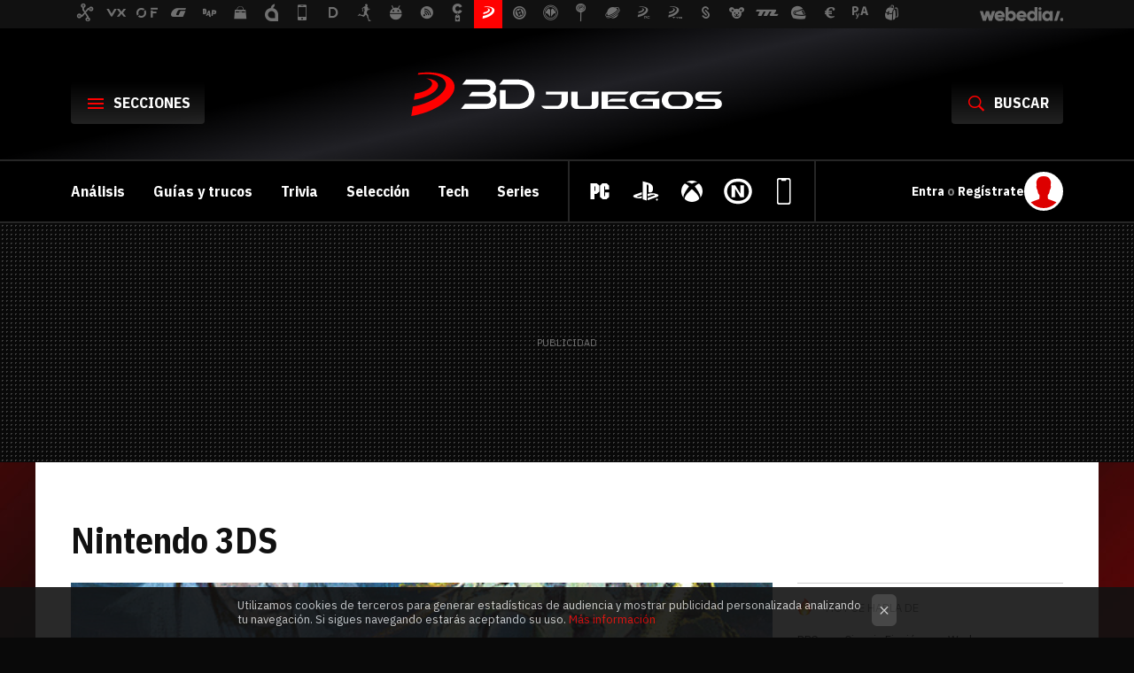

--- FILE ---
content_type: text/html; charset=UTF-8
request_url: https://www.3djuegos.com/nintendo-3ds
body_size: 30507
content:
  
<!DOCTYPE html>
<html lang="es">
 <head>
   <script>
 var country = 'US';
 var isSpainOrLatamUser = true;
 var WSLUser = null;
 var WSLUserIsXtraSubscribed = false;
 (function() {
  try {
   var cookieName = "weblogssl_user";
   var cookies = document.cookie.split(";");
   for (var i = 0; i < cookies.length; i++) {
    var fragments = /^\s*([^=]+)=(.+?)\s*$/.exec(cookies[i]);
    if (fragments[1] === cookieName) {
     var cookie = decodeURIComponent(decodeURIComponent(fragments[2]));
     WSLUser = JSON.parse(cookie).user;
     WSLUserIsXtraSubscribed = 'object' === typeof WSLUser && 1 === WSLUser.xtraSubscribed;
     break;
    }
   }
  } catch (e) {}
 })();
</script>
   
<title>Nintendo 3DS | Todos los juegos y novedades de Nintendo 3DS - 3DJuegos</title>
<script>
 window.WSL2 = window.WSL2 || {};
 WSL2.config = WSL2.config || {};
 WSL2.config.title = "Nintendo 3DS | Todos los juegos y novedades de Nintendo 3DS - 3DJuegos";
</script>
 <meta charset="UTF-8">
<meta name="viewport" content="width=device-width, initial-scale=1.0">
 <meta name="description" content="Nintendo 3DS en 3djuegos. Juegos, noticias, análisis, videos, trucos, guías y consejos de tus videojuegos favoritos para Nintendo 3DS aquí. La última actualidad en 3djuegos.">
 <script>WSL2.config.metaDescription = "Nintendo 3DS en 3djuegos. Juegos, noticias, análisis, videos, trucos, guías y consejos de tus videojuegos favoritos para Nintendo 3DS aquí. La última actualidad en 3djuegos."</script>
<meta property="fb:admins" content="100000716994885">
<meta property="fb:pages" content="186408071394787">
<meta property="fb:app_id" content="761150624936666">
<meta name="application-name" content="3DJuegos">
<meta name="msapplication-tooltip" content="3DJuegos - Todo en videojuegos PC, PS5, PS4, Xbox, Switch, Stadia, Android y más">
<meta name="msapplication-starturl" content="https://www.3djuegos.com">
<meta name="mobile-web-app-capable" content="yes">
<script>
  window.dataLayer = [{"site":"3DJ","siteSection":"categorypage","vertical":"Gaming","amp":"no","categories":["nintendo-3ds"]}];
 window.dataLayer[0].visitor_country = country;
 </script>
<script async src="https://www.googletagmanager.com/gtag/js?id=G-L3X96ZX03D"></script>
<script>
 window.dataLayer = window.dataLayer || [];
 window.WSL2 = window.WSL2 || {};
 window.WSL2.pageViewParams = {"site":"3DJ","site_section":"categorypage","vertical":"Gaming","amp":"no","visitor_country":"NO","page_category":["nintendo-3ds"]};
 function gtag(){dataLayer.push(arguments);}
 gtag('js', new Date());
 gtag('config', 'G-L3X96ZX03D', { send_page_view: false });
  gtag('event', 'page_view', {"site":"3DJ","site_section":"categorypage","vertical":"Gaming","amp":"no","visitor_country":"NO","page_category":["nintendo-3ds"]});
</script>
<script>
 window.WSL2 = window.WSL2 || {};
 WSL2.config = WSL2.config || {};
 WSL2.config.enableDidomiOverlay = 0;
</script>


<script type="application/ld+json">
 {"@context":"https:\/\/schema.org\/","@type":"ItemList","itemListElement":[{"@type":"ListItem","position":1,"url":"https:\/\/www.3djuegos.com\/juegos\/mega-man\/noticias\/estuvieron-a-nada-cancelar-serie-han-estrenado-120-juegos-a-largo-casi-40-anos-este-verdadero-origen-mega-man"},{"@type":"ListItem","position":2,"url":"https:\/\/www.3djuegos.com\/juegos\/super-meat-boy\/noticias\/700-horas-100-00-intentos-tarde-alguien-ha-conseguido-terminar-morir-uno-plataformas-dificiles-que-existen"},{"@type":"ListItem","position":3,"url":"https:\/\/www.3djuegos.com\/juegos\/minecraft\/noticias\/mr-beast-se-suma-otra-polemica-organizar-partida-masiva-minecraft-basada-reglas-patio-colegio"},{"@type":"ListItem","position":4,"url":"https:\/\/www.3djuegos.com\/juegos\/final-fight\/noticias\/han-pasado-30-anos-capcom-sigue-resolver-mayor-misterio-que-rodea-a-este-personaje-cual-su-genero"},{"@type":"ListItem","position":5,"url":"https:\/\/www.3djuegos.com\/juegos\/the-legend-of-zelda-ocarina-of-time\/noticias\/a-alguien-se-le-ocurrio-decirle-a-miyamoto-que-solo-habia-hecho-a-mario-luigi-mundo-zelda-su-respuesta-fue-digna-genio"},{"@type":"ListItem","position":6,"url":"https:\/\/www.3djuegos.com\/juegos\/monster-hunter-stories\/noticias\/este-rpg-accion-ha-hecho-mucho-pokemon-digimon-que-parece-a-simple-vista"},{"@type":"ListItem","position":7,"url":"https:\/\/www.3djuegos.com\/juegos\/pokemon-amarillo\/noticias\/tuvieron-que-pasar-20-anos-fans-encontraran-curioso-secreto-pokemon-amarillo"},{"@type":"ListItem","position":8,"url":"https:\/\/www.3djuegos.com\/juegos\/minecraft\/noticias\/hay-version-minecraft-que-te-sale-mucho-cara-que-premium-jugarlo-a-0-5-fps-impresora"},{"@type":"ListItem","position":9,"url":"https:\/\/www.3djuegos.com\/juegos\/minecraft\/noticias\/te-acompano-a-comprar-avion-universo-paralelo-xbox-no-seria-duena-minecraft-cheque-microsoft-fue-imbatible"},{"@type":"ListItem","position":10,"url":"https:\/\/www.3djuegos.com\/juegos\/minecraft\/noticias\/dlc-usado-minecraft-anade-buhos-tambien-crafteo-que-cambia-juego"},{"@type":"ListItem","position":11,"url":"https:\/\/www.3djuegos.com\/juegos\/pokemon-rojo-pokemon-azul\/noticias\/que-pokemon-se-venda-cada-generacion-dos-tres-ediciones-se-debe-parte-a-broma-juegos-mario"},{"@type":"ListItem","position":12,"url":"https:\/\/www.3djuegos.com\/juegos\/minecraft\/noticias\/unas-simples-skins-dlc-simplon-colaboracion-dragon-ball-z-minecraft-locura-combate-equipos"},{"@type":"ListItem","position":13,"url":"https:\/\/www.3djuegos.com\/juegos\/minecraft\/noticias\/usuario-minecraft-se-despide-juego-comunidad-subida-su-mundo-fans-reaccionan-mejor-manera-posible"},{"@type":"ListItem","position":14,"url":"https:\/\/www.3djuegos.com\/juegos\/luigis-mansion\/noticias\/pronto-se-podra-jugar-a-todos-luigis-mansion-switch-2-primero-solo-sera-mediante-alquiler"},{"@type":"ListItem","position":15,"url":"https:\/\/www.3djuegos.com\/juegos\/dementium-the-ward\/noticias\/todo-clasico-culto-nintendo-ds-inspirado-silent-hill-vuelve-18-anos-despues-a-pc"},{"@type":"ListItem","position":16,"url":"https:\/\/www.3djuegos.com\/juegos\/pokemon-amarillo\/noticias\/noventa-capturar-a-todos-pokemon-era-sueno-cualquier-nino-eso-nintendo-te-podia-recompensar-diploma-impreso"},{"@type":"ListItem","position":17,"url":"https:\/\/www.3djuegos.com\/juegos\/minecraft\/noticias\/minecraft-no-se-ha-dado-cuenta-su-ultima-novedad-revolucion-movimiento-juego-fans-no-han-tardado-entender-sus-ventajas"},{"@type":"ListItem","position":18,"url":"https:\/\/www.3djuegos.com\/juegos\/the-binding-of-isaac\/noticias\/crecio-gente-malvivir-que-terminaron-convirtiendose-cristianos-renacidos-asi-que-nadie-deberia-sorprenderse-como-the-binding-of-isaac"},{"@type":"ListItem","position":19,"url":"https:\/\/www.3djuegos.com\/juegos\/minecraft\/noticias\/este-gigante-mitologico-minecraft-lleva-2020-asustando-a-jugadores-hace-rostro-muy-familiar"},{"@type":"ListItem","position":20,"url":"https:\/\/www.3djuegos.com\/juegos\/mario-kart-7\/noticias\/este-jugador-mario-kart-consiguio-ser-primer-humano-replicar-truco-que-se-creia-que-solo-podia-hacer-ia-juego"}]}
</script>
<link rel="preconnect" href="https://i.blogs.es">
<link rel="shortcut icon" href="https://img.weblogssl.com/css/3djuegos/p/common/favicon.ico" type="image/ico">
<link rel="apple-touch-icon" href="https://img.weblogssl.com/css/3djuegos/p/common/apple-touch-icon.png">
<link rel="apple-touch-icon-precomposed" sizes="144x144" href="https://img.weblogssl.com/css/3djuegos/p/common/apple-touch-icon-144-precomposed.png">
<link rel="apple-touch-icon-precomposed" sizes="114x114" href="https://img.weblogssl.com/css/3djuegos/p/common/apple-touch-icon-114-precomposed.png">
<link rel="apple-touch-icon-precomposed" sizes="72x72" href="https://img.weblogssl.com/css/3djuegos/p/common/apple-touch-icon-72-precomposed.png">
<link rel="apple-touch-icon-precomposed" href="https://img.weblogssl.com/css/3djuegos/p/common/apple-touch-icon-57-precomposed.png">
 <link rel="preconnect" href="https://static.criteo.net/" crossorigin>
 <link rel="dns-prefetch" href="https://static.criteo.net/">
 <link rel="preconnect" href="https://ib.adnxs.com/" crossorigin>
 <link rel="dns-prefetch" href="https://ib.adnxs.com/">
 <link rel="preconnect" href="https://bidder.criteo.com/" crossorigin>
 <link rel="dns-prefetch" href="https://bidder.criteo.com/">
<link rel="preload" as="style" href="https://img.weblogssl.com/css/3djuegos/p/tech-d-2024/main.css?v=1768905946">
 <link rel="stylesheet" type="text/css" href="https://img.weblogssl.com/css/3djuegos/p/tech-d-2024/main.css?v=1768905946">
    <link rel="canonical" href="https://www.3djuegos.com/nintendo-3ds">
 
    <link rel="preload stylesheet" href="https://fonts.googleapis.com/css2?family=IBM+Plex+Sans+Condensed:wght@400;700&amp;family=IBM+Plex+Sans:ital,wght@0,400;0,700;1,400;1,700&amp;display=swap" as="style" type="text/css" crossorigin="anonymous">
     </head>
 <body class="prod js-desktop js-body ">
        <script>dataLayer.push({ contentGroup1: 'home' });</script>
 <script>let viewsOnHost = +sessionStorage.getItem("upv") || 0;
viewsOnHost += 1;
sessionStorage.setItem("upv", viewsOnHost);

let sessionsOnHost = +localStorage.getItem("sessionsOnHost") || 0;
if (viewsOnHost === 1) {
  sessionsOnHost += 1;
}
localStorage.setItem("sessionsOnHost", sessionsOnHost);
</script>
  <div id="publicidad"></div>
  <script>
    function hash(string) {
      const utf8 = new TextEncoder().encode(string);
      return crypto.subtle.digest('SHA-256', utf8).then((hashBuffer) => {
        const hashArray = Array.from(new Uint8Array(hashBuffer));
        return hashArray.map((bytes) => bytes.toString(16).padStart(2, '0')).join('');
      });
    }

    const populateHashedEmail = () => {
      const loggedin = WSL2.User.isUserLoggedIn();
      if (loggedin) {
        const userEmail = WSL2.User.getUserEmail();
        hash(userEmail).then((hashedEmail) => {
          jad.config.publisher.hashedId = { sha256email: hashedEmail };
        });
      }
    }

    WSL2.config.enablePerformanceImprovements = "0";
    window.hasAdblocker = getComputedStyle(document.querySelector('#publicidad')).display === 'none';
                                                            WSL2.config.dynamicIU = "/1018282/3DJuegos/homepage/list_category";
        window.jad = window.jad || {};
    jad.cmd = jad.cmd || [];
    let swrap = document.createElement("script");
    if ('1' === WSL2.config.enablePerformanceImprovements) {
      swrap.defer = true;
    }
    else {
      swrap.async = true;
    }

    const jadTargetingData = {"site":"3DJ","siteSection":"categorypage","vertical":"Gaming","amp":"no","visitor_country":"NO","categories":["nintendo-3ds"]};
        jadTargetingData["upv"] = sessionStorage.getItem("upv") || 1;

    swrap.src = "https://cdn.lib.getjad.io/library/1018282/3DJuegos";
    swrap.setAttribute("importance", "high");
    let g = document.getElementsByTagName("head")[0];
    const europeanCountriesCode = [
      'AD', 'AL', 'AT', 'AX', 'BA', 'BE', 'BG', 'BY', 'CH', 'CY', 'CZ', 'DE', 'DK',
      'EE', 'ES', 'FI', 'FO', 'FR', 'GB', 'GG', 'GI', 'GR', 'HR', 'HU', 'IE', 'IM',
      'IS', 'IT', 'JE', 'LI', 'LT', 'LU', 'LV', 'MC', 'MD', 'ME', 'MK', 'MT', 'NL',
      'NO', 'PL', 'PT', 'RO', 'RS', 'RU', 'SE', 'SI', 'SJ', 'SK', 'SM', 'UA', 'VA'
    ];
    window.WSL2 = window.WSL2 || {};
    window.WSL2.isEuropeanVisitor = europeanCountriesCode.includes(window.country);
    const enableCmpChanges = "1";
    let cmpObject = {
      includeCmp: window.WSL2.isEuropeanVisitor ? false : true,
      name: window.WSL2.isEuropeanVisitor ? 'didomi' : 'none'
    }
    if (window.WSL2.isEuropeanVisitor && "1" == enableCmpChanges) {
      cmpObject = {
        ...cmpObject,
        "siteId": "7bd10a97-724f-47b3-8e9f-867f0dea61c8",
        "noticeId": "G2KcpQFz",
        "paywall": {
          "version": 1,
          "clientId": "AeAcL5krxDiL6T0cdEbtuhszhm0bBH9S0aQeZwvgDyr0roxQA6EJoZBra8LsS0RstogsYj54y_SWXQim",
          "planId": "P-8BF436685H7430616MWG2JGA",
          "tosUrl": "https://weblogs.webedia.es/condiciones-uso.html",
          "touUrl": "https://weblogs.webedia.es/condiciones-uso.html",
          "privacyUrl": "https://weblogs.webedia.es/cookies.html" ,
          "language":  "es"
        }
      }
    }
    g.parentNode.insertBefore(swrap, g);
    jad.cmd.push(function() {
      jad.public.setConfig({
        page: "/1018282/3DJuegos/homepage/list_category", 
                  pagePositions: [
                         'top',
             '1',
             '2',
             'cen1',
             'cen2',
             'footer',
             'oop',
             'cintillo',
             'large-sticky',
   
          ],
          elementsMapping:                                                                                              
                                                                         
 {"top":"div-gpt-top","1":"div-gpt-lat","2":"div-gpt-lat2","cen1":"div-gpt-cen","cen2":"div-gpt-cen2","footer":"div-gpt-bot2","oop":"div-gpt-int","cintillo":"div-gpt-int2","large-sticky":"div-gpt-bot3"}
,
          targetingOnPosition: {
                      "top": {
     'fold': ['atf']
    },
               "1": {
     'fold': ['atf']
    },
               "2": {
     'fold': ['mtf']
    },
               "cen1": {
     'fold': ['btf']
    },
               "cen2": {
     'fold': ['btf']
    },
               "footer": {
     'fold': ['btf']
    },
               "oop": {
     'fold': ['mtf']
    },
               "cintillo": {
     'fold': ['mtf']
    },
               "large-sticky": {
     'fold': ['atf']
    },
      
          },
                targeting: jadTargetingData,
        interstitialOnFirstPageEnabled: false,
        cmp: cmpObject,
        wemass: {
          targeting: {
            page: {
              type: jadTargetingData.siteSection ?? "",
              content: {
                categories: jadTargetingData.categories ?? [""],
              },
              article: {
                id: jadTargetingData.postId ?? "",
                title: WSL2.config.title ?? "",
                description: WSL2.config.metaDescription ?? "",
                topics: jadTargetingData.tags ?? [""],
                authors: jadTargetingData.author ? jadTargetingData.author.split(',') : [""],
                modifiedAt: jadTargetingData.modifiedDate ? new Date(jadTargetingData.modifiedDate).toISOString() : "",
                publishedAt: jadTargetingData.publishedDate ? new Date(jadTargetingData.modifiedDate).toISOString() : "",
                premium: false,
                wordCount: jadTargetingData.wordCount ?? null,
                paragraphCount: jadTargetingData.blockLength ?? "",
                section: jadTargetingData.mainCategory ?? "",
                subsection: "",
              },
              user: {
                type: "",
                age: null,
                gender: "",
              },
            },
          },
        },
      });

      jad.public.loadPositions();
      jad.public.displayPositions();
    });
    if (!window.hasAdblocker) {
      window.addEventListener('load', () => {
        populateHashedEmail();
        WSL2.Events.on('loginSuccess', populateHashedEmail);
        WSL2.Events.on('onLogOut', () => {
          jad.config.publisher.hashedId = {};
        });
      });
    }
  </script>
  <script >
     var cs_ucfr = "0";
   var _comscore = _comscore || [];
   var configs = {c1: "2", c2: "6035191", cs_ucfr: cs_ucfr};
   var keyword = keyword || '';
   if(keyword) {
    configs.options = {url_append: "comscorekw=" + keyword};
   }
   _comscore.push(configs);
   var s = document.createElement("script"), el = document.getElementsByTagName("script")[0];
   s.async = true;
   s.src = "https://sb.scorecardresearch.com/cs/6035191/beacon.js";
   el.parentNode.insertBefore(s, el);
   </script>

    <script>
 window.WSLModules = window.WSLModules || {};
 WSLModules.Recommendations = WSLModules.Recommendations || {};
 WSLModules.Recommendations.PostRecommendation = {
  endpoint: "https://recommendations.weblogssl.com/3djuegos/estuvieron-a-nada-cancelar-serie-han-estrenado-120-juegos-a-largo-casi-40-anos-este-verdadero-origen-mega-man/ES"
 }
</script>

  <div class="customize-me">
   <div class="head-content-favs">
    <header class="o-siteheader-section js-header ">
   <nav class="o-siteheader-section__topbar">
   <div class="head-favicons-container">
 <nav class="head-favicons">
  <div class="head-favicons-index head-webedia-logo">
   <a id="favicons-toggle" href="https://www.webedia.es/" data-target="#head-favicons"><abbr title="Webedia">Webedia</abbr></a>
  </div>
 </nav>
</div>  </nav>
   <div class="o-siteheader-section__wrapper">
  <div class="o-siteheader-section__main">
     <div class="o-siteheader-section__title"><a href="/" class="o-siteheader-section__logo">3DJuegos</a></div>
     <div class="o-siteheader-section__actions">
    <button class="o-siteheader-section__menu-toggle js-menu-toggle"><span>Secciones</span></button>
         <button id="search-form-3d" class="o-siteheader-section__search-link"><span>Buscar</span></button>
     <a style="display:none;" class="o-siteheader-section__search-toggle js-search-toggle"><span>Buscar</span></a>
       </div>
  </div>
 </div>
       <nav class="o-siteheader-section__nav  ">
 <div class="o-siteheader-section__nav-wrapper">
  <div class="o-siteheader-section__links">
   <ul class="o-siteheader-section__viplinks">
                       <li class="o-siteheader-section__viplinks-item">
       <a href="https://www.3djuegos.com/analisis" class="o-siteheader-section__viplinks-link">Análisis</a>
      </li>
                    <li class="o-siteheader-section__viplinks-item">
       <a href="https://www.3djuegos.com/guias-y-trucos" class="o-siteheader-section__viplinks-link">Guías y trucos</a>
      </li>
                    <li class="o-siteheader-section__viplinks-item">
       <a href="https://www.3djuegos.com/3djuegos-trivia" class="o-siteheader-section__viplinks-link">Trivia</a>
      </li>
                    <li class="o-siteheader-section__viplinks-item">
       <a href="https://www.3djuegos.com/seleccion" class="o-siteheader-section__viplinks-link">Selección</a>
      </li>
                    <li class="o-siteheader-section__viplinks-item">
       <a href="https://www.3djuegos.com/tecnologia" class="o-siteheader-section__viplinks-link">Tech</a>
      </li>
                    <li class="o-siteheader-section__viplinks-item">
       <a href="https://www.3djuegos.com/tv-series" class="o-siteheader-section__viplinks-link">Series</a>
      </li>
                     </ul>
       <ul class="o-siteheader-section__platforms">
        <li class="o-siteheader-section__platforms-item">
        <a href="https://www.3djuegos.com/pc" title="PC" class="o-siteheader-section__platforms-link">
        <svg role="img" aria-labelledby="PC" width="36px" height="36px" viewBox="0 0 48 48" xmlns="http://www.w3.org/2000/svg">
  <title id="PC">PC</title>
  <g fill="#FFFFFF" fill-rule="evenodd">
    <path d="M23.2533333,24.5249293 L19.3193333,27.8472678 L16.0666667,27.8473594 L16.0666667,36 L10,36 L10,12 L19.45448,12 L23.2533333,15.3646589 L23.2533333,24.5249293 Z M17.1866667,16.5802268 L16.0666667,16.5802268 L16.0666667,23.2672242 L17.1866667,23.2672242 L17.1866667,16.5802268 Z M38,32.6107 L34.08,36 L28.48,36 L24.3733333,32.6107 L24.3733333,15.3893916 L27.92,12.0000916 L34.4533333,12.0000916 L38,15.3893916 L38,21.2519647 L31.84,21.2519647 L31.84,16.5802268 L30.6266667,16.5802268 L30.6266667,31.3282621 L31.84,31.3282621 L31.84,25.7404972 L38,25.7404972 L38,32.6107 Z"/>
  </g>
</svg>
        </a>
        </li>
        <li class="o-siteheader-section__platforms-item">
        <a href="https://www.3djuegos.com/ps5" title="PS5" class="o-siteheader-section__platforms-link">
        <svg role="img" aria-labelledby="playstation" width="36px" height="36px" viewBox="0 0 48 48" xmlns="http://www.w3.org/2000/svg">
  <title id="playstation">PS5</title>
  <g fill="#FFFFFF" fill-rule="evenodd">
    <path d="M42.6620576,31.1954966 C41.9197718,32.1214828 40.1011723,32.7820479 40.1011723,32.7820479 C40.1011723,32.7820479 26.5725791,37.5869326 26.5725791,37.5869326 C26.5725791,37.5869326 26.5725791,34.0434375 26.5725791,34.0434375 C26.5725791,34.0434375 36.528704,30.5357855 36.528704,30.5357855 C37.6585323,30.1355217 37.8320196,29.5696883 36.9136574,29.2726899 C35.9970207,28.9748376 34.3372363,29.0601833 33.2065444,29.462155 C33.2065444,29.462155 26.5725791,31.7724257 26.5725791,31.7724257 C26.5725791,31.7724257 26.5725791,28.0949381 26.5725791,28.0949381 C26.5725791,28.0949381 26.9549436,27.9669214 26.9549436,27.9669214 C26.9549436,27.9669214 28.87194,27.2961154 31.5674739,27.0008242 C34.2630077,26.7072395 37.563588,27.040936 40.1546852,28.0121542 C43.0746301,28.9244848 43.4034798,30.2695123 42.6620576,31.1954966 Z M19.209278,9 C21.8409398,9.48304957 25.6749309,10.6249563 27.7360701,11.3119786 C32.977817,13.0914064 34.7549868,15.3060926 34.7549868,20.2961748 C34.7549868,25.1599472 31.71852,27.0033843 27.8603608,25.161654 L27.8603608,16.0997942 L27.8603608,16.0997942 C27.8603608,15.0355509 27.6618415,14.0557981 26.6519876,13.7784288 C25.87863,13.5334903 25.3987323,14.2435549 25.3987323,15.3069448 L25.3987323,38 L25.3987323,38 C25.3987323,38 19.209278,36.0575638 19.209278,36.0575638 L19.209278,9 L19.209278,9 Z M40.6906848,35.0820769 C41.0782272,35.0820769 41.4416012,35.230577 41.7152108,35.504532 C41.9888224,35.7742192 42.1398685,36.1343738 42.1398685,36.516716 C42.1398685,36.9007642 41.9888224,37.259211 41.7152108,37.5289 C41.4416012,37.8011471 41.0782272,37.9496473 40.6906848,37.9496473 C40.3031423,37.9496473 39.94063,37.8011471 39.6661568,37.5289 C39.3925472,37.259211 39.2423646,36.9007642 39.2423646,36.516716 C39.2423646,35.7264264 39.8914315,35.0820769 40.6906848,35.0820769 Z M7.85230384,33.673043 C4.85467739,32.8383764 4.35579225,31.099059 5.72211607,30.0971167 C6.98486535,29.1719844 9.13231543,28.4755743 9.13231543,28.4755743 C9.13231543,28.4755743 18.0069465,25.3553856 18.0069465,25.3553856 C18.0069465,25.3553856 18.0069465,28.9125371 18.0069465,28.9125371 C18.0069465,28.9125371 11.6206992,31.1724551 11.6206992,31.1724551 C10.4925974,31.5727189 10.3191096,32.1394063 11.2357463,32.4364047 C12.1532462,32.7334012 13.8138951,32.6489113 14.9437232,32.2477935 C14.9437232,32.2477935 18.0069465,31.1485578 18.0069465,31.1485578 C18.0069465,31.1485578 18.0069465,34.3310481 18.0069465,34.3310481 C17.8127448,34.3651853 17.5961004,34.3993224 17.3958558,34.4326075 C14.3317689,34.9276048 11.0683005,34.7210721 7.85230384,33.673043 L7.85230384,33.673043 Z"/>
  </g>
</svg>
        </a>
        </li>
        <li class="o-siteheader-section__platforms-item">
        <a href="https://www.3djuegos.com/xbox-series-xs" title="Xbox Series S/X" class="o-siteheader-section__platforms-link">
        <svg role="img" aria-labelledby="xbox" width="36px" height="36px" viewBox="0 0 48 48" xmlns="http://www.w3.org/2000/svg">
  <title id="xbox">Xbox Series S/X</title>
  <g fill="#FFFFFF" fill-rule="evenodd">
    <path d="M12.7745328,12.6007426 L12.7593916,12.6142 L12.7593916,12.6158822 C9.70973751,15.6181146 7.99476832,19.7199135 8.00001476,23.9991455 C7.9952492,27.5011078 9.14467936,30.9070637 11.2705138,33.6901431 C11.2923843,33.7170578 11.3260313,33.7321974 11.3563135,33.7170578 C11.3849135,33.7002361 11.3865958,33.6649105 11.3748194,33.6346314 C10.1551172,29.8631999 16.3898983,20.7222729 19.6115944,16.8902833 C19.6216885,16.8768259 19.6351472,16.8616863 19.6351472,16.8431824 C19.6351472,16.8213142 19.6200061,16.8044925 19.604865,16.7910351 C14.1860226,11.3979891 12.7392035,12.6310217 12.7593916,12.6142 M35.227147,12.6007426 L35.2422881,12.6142 L35.2422881,12.6158822 C38.2916445,15.6181778 40.0060517,19.7200824 39.9999839,23.9991455 C40.0047482,27.5011078 38.8553181,30.9070637 36.7294836,33.6901431 C36.7092954,33.7170578 36.6739661,33.7321974 36.6436839,33.7170578 C36.6167663,33.7002361 36.615084,33.6649105 36.6251781,33.6346314 C37.8448802,29.8631999 31.6151462,20.7155442 28.3951324,16.8818724 C28.383356,16.868415 28.3715796,16.8532755 28.3715796,16.8364537 C28.3715796,16.8129033 28.3850383,16.7960816 28.4018618,16.7826242 C33.8223866,11.3895782 35.2591116,12.6310217 35.2406058,12.6142 M24.0008399,8 C27.2292654,8 29.8856926,8.8848229 32.3351911,10.3415845 C32.3654733,10.3567241 32.3738851,10.3903676 32.3621086,10.4206467 C32.3503322,10.4492436 32.3166852,10.4559723 32.2847206,10.4475614 C29.1875183,9.77805665 24.4786267,12.4543936 24.0344868,12.7218591 C24.0243928,12.7285878 24.0142987,12.7353164 24.0008399,12.7353164 C23.9856988,12.7353164 23.9756047,12.7285878 23.9655106,12.7218591 C22.7845024,12.0439434 18.4322685,9.7629171 15.6917239,10.4643832 C15.6614417,10.4711119 15.6277947,10.4660653 15.6143359,10.4357862 C15.6024701,10.4064039 15.613923,10.3727643 15.6412535,10.3567241 C18.0907519,8.8848229 20.7808261,8 24.0008399,8 M24.0008399,20.8316142 C24.0193457,20.8316142 24.0395339,20.8467537 24.0513103,20.8568467 C28.8392723,24.4970687 37.0339886,33.4966932 34.5323373,36.0418207 L34.535702,36.0384563 L34.5340197,36.0418207 L34.530655,36.0418207 C31.6183185,38.597819 27.8742273,40.0049963 23.9991575,39.9999867 C20.1236483,40.0046337 16.3791527,38.5975292 13.4659777,36.0418207 L13.462613,36.0384563 L13.4659777,36.0418207 C10.9693735,33.4966932 19.1624075,24.4970687 23.9453224,20.8568467 C23.9587812,20.8467537 23.9806517,20.8316142 24.0008399,20.8316142"/>
  </g>
</svg>
        </a>
        </li>
        <li class="o-siteheader-section__platforms-item">
        <a href="https://www.3djuegos.com/nintendo-switch-2" title="Nintendo Switch 2" class="o-siteheader-section__platforms-link">
        <svg role="img" aria-labelledby="nintendo" width="36px" height="36px" viewBox="0 0 48 48" xmlns="http://www.w3.org/2000/svg">
  <title id="nintendo">Nintendo Switch 2</title>
  <g fill="#FFFFFF" fill-rule="evenodd">
    <path d="M33.6754108,6.81643527 C35.6300595,7.66457518 37.4288607,8.83279113 38.997442,10.2727827 C42.6486178,13.6190933 44.5618305,17.8218138 44.9426778,22.7193011 C45.0909988,24.6278839 44.9567833,26.5394521 44.4780527,28.411356 C43.7659409,31.1959675 42.5310723,33.8530559 40.673854,36.0653059 C38.8670734,38.220405 36.5371085,39.8692499 33.977182,41.018238 C32.1909184,41.820056 30.2939483,42.3608567 28.3636381,42.6815839 C25.3531919,43.1831466 22.1901503,43.050932 19.183551,42.5719737 C15.3879011,41.9676247 12.0025917,40.4492885 9.13191778,37.8804854 C5.39439945,34.5363072 3.43844292,30.3024522 3.05374867,25.3435491 C2.91296079,23.5242269 3.04914826,21.6941212 3.45767763,19.9154971 C4.51943375,15.2773212 6.95369346,11.54247 10.8412426,8.78600736 C13.7478213,6.725591 17.1634788,5.54802743 20.7035207,5.21834375 C21.4417063,5.14967742 22.1867308,5.08527608 22.9338925,5.04262619 C26.5521556,4.83620071 30.3358373,5.37188337 33.6754108,6.81643527 Z M24.0140285,9.62066578 L24.0088992,9.62066578 C22.7359887,9.72217253 21.4549568,9.76439592 20.1918774,9.93755449 C17.5845053,10.2958136 15.1814485,11.2225958 13.0891393,12.8398798 C9.77307486,15.4027119 8.04836232,18.8270718 7.75556725,22.973068 C7.52090376,26.2937887 8.25524233,29.39273 10.1667453,32.1466336 C12.6505878,35.7262392 16.199606,37.5414187 20.4440658,38.1466207 C21.6112923,38.3132752 22.7845296,38.3331074 23.958368,38.329009 L25.1322064,38.3214853 L25.1322064,38.3214853 C26.8269983,38.3121023 28.4957164,38.0967203 30.1234006,37.6139235 C33.2642154,36.6815968 35.8617564,34.9623796 37.7595814,32.2703183 C39.2556145,30.1455006 40.0515042,27.7669161 40.2459885,25.1780675 C40.4242302,22.8075864 40.1074986,20.5138751 39.1688446,18.3293476 C37.4236151,14.2690777 34.3259715,11.723732 30.1379334,10.4391172 C28.1443624,9.82538527 26.0926597,9.57886889 24.0140285,9.62066578 Z M19.4823302,15.0674317 C19.7550357,15.0649247 19.9003646,15.156622 20.0401369,15.3835194 C22.4668452,19.3073096 24.8952632,23.2310999 27.3253911,27.1548901 C27.3796757,27.2436019 27.436525,27.3289017 27.4920919,27.4142014 L27.4920919,27.4142014 L27.5775795,27.3894645 L27.5788618,27.0559423 C27.5765822,23.1964113 27.5754423,19.3370224 27.5754423,15.4777757 C27.5754423,15.0738812 27.5762972,15.0738812 27.9733871,15.0738812 L27.9733871,15.0738812 L33.0278421,15.0738812 L33.0278421,32.8516364 C32.9171357,32.8584604 32.8089938,32.8708288 32.7004246,32.8708288 C31.0962496,32.8721083 29.4920745,32.8665639 27.8878995,32.8772571 C27.6860791,32.8793037 27.4978602,32.7759379 27.391644,32.6046935 C24.9472682,28.6666867 22.4997579,24.7299593 20.0491131,20.7945114 C19.9929327,20.6891133 19.9103107,20.6000599 19.8093203,20.5360531 L19.8093203,20.5360531 L19.8093203,32.8443859 L14.312467,32.8443859 L14.312467,15.0743077 L14.6924594,15.0743077 C16.2889405,15.0743077 17.8858491,15.0815582 19.4823302,15.0674317 Z"/>
  </g>
</svg>
        </a>
        </li>
        <li class="o-siteheader-section__platforms-item">
        <a href="https://www.3djuegos.com/android" title="Android" class="o-siteheader-section__platforms-link">
        <svg role="img" aria-labelledby="moviles" width="36px" height="36px" viewBox="0 0 48 48" xmlns="http://www.w3.org/2000/svg">
  <title id="moviles">Android</title>
  <g fill="#FFFFFF" fill-rule="evenodd" transform="translate(13.166667, 4.000000)">
    <path d="M17.6833333,0 C19.4230303,0 20.8333333,1.41030304 20.8333333,3.15 L20.8333333,36.85 C20.8333333,38.589697 19.4230303,40 17.6833333,40 L3.15,40 C1.41030304,40 0,38.589697 0,36.85 L0,3.15 C0,1.41030304 1.41030304,0 3.15,0 L17.6833333,0 Z M14.7916667,2.22222222 C14.4730408,2.22222222 14.2101029,2.50480384 14.1715363,2.87004602 L14.1620784,3.09079086 C14.1106114,3.80453536 13.6321621,4.37384494 13.0307902,4.43835284 L12.9166667,4.44444444 L7.91666667,4.44444444 C7.26264525,4.44444444 6.72593865,3.84914439 6.67125491,3.09079086 L6.66179703,2.87004602 C6.62644429,2.53524069 6.40255734,2.26989319 6.12006534,2.22799364 L6.04166667,2.22222222 L4.18333333,2.22222222 C3.06992728,2.22222222 2.15890085,3.08871241 2.08780018,4.18414664 L2.08333333,4.32222222 L2.08333333,35.6777778 C2.08333333,36.7911838 2.94982352,37.7022103 4.04525776,37.7733109 L4.18333333,37.7777778 L16.65,37.7777778 C17.7634061,37.7777778 18.6744325,36.9112876 18.7455331,35.8158534 L18.75,35.6777778 L18.75,4.32222222 C18.75,3.20881617 17.8835098,2.29778974 16.7880756,2.22668907 L16.65,2.22222222 L14.7916667,2.22222222 Z"/>
  </g>
</svg>
        </a>
        </li>
    </ul>
     
  </div>
  <div class="o-siteheader-section__user">
   <div id="js-login">
    <div class="a-user">
     <p class="a-user__text">
      <span class="a-user__text-placeholder">Cargando...</span>
     </p>
     <span class="a-user__avatar a-avatar"></span>
    </div>
   </div>
  </div>
 </div>
</nav>
   </header>
 <div id="js-edit-user-profile-form"></div>
<div id="js-user-comments"></div>
<div id="js-modal-user-deactivate"></div>

     <div class="ad ad-top">
  <div class="ad-box" id="div-gpt-top">
     </div>
   </div>
         
        <div class="page-container m-page-category ">
     <div class="content-container ">
      <main>
       <div class="section-recent-container">
 <div class="section-recent">
     <header class="category-list-header">
    <h1>
     Nintendo 3DS
    </h1>
   </header>
    <div class="section-recent-row">
   <aside class="section-recent-aside sticky-banner">
           <div class="section-deeplinking-container m-deeplinking-aside o-deeplinking-section">
  <div class="section-deeplinking o-deeplinking-section_wrapper">
       <div class="section-deeplinking-wrap">
     <span class="section-deeplinking-header">HOY SE HABLA DE</span>
     <ul id="js-deeplinking-news-nav-links" class="section-deeplinking-list">
             <li class="section-deeplinking-item"><a href="https://www.3djuegos.com/juegos/fable-2025/noticias/a-xbox-le-dan-miedo-muchas-cosas-gta-6-no-ellas-ahora-su-calendario-no-se-va-a-mover" class="section-deeplinking-anchor">RPG</a></li>
             <li class="section-deeplinking-item"><a href="https://www.3djuegos.com/tv-series/noticias/214-capitulos-no-hubo-serie-ciencia-ficcion-larga-como-esta-siquiera-star-trek-record-le-duro-poco" class="section-deeplinking-anchor">Ciencia Ficción</a></li>
             <li class="section-deeplinking-item"><a href="https://www.3djuegos.com/juegos/void-war/noticias/se-veia-venir-steam-obliga-a-retirar-juego-parecerse-demasiado-a-warhammer-40-000" class="section-deeplinking-anchor">Warhammer</a></li>
             <li class="section-deeplinking-item"><a href="https://www.3djuegos.com/tv-series/noticias/daredevil-esta-vuelta-no-hace-solo-se-ha-traido-a-disney-a-su-mejor-aliada-netflix" class="section-deeplinking-anchor">Netflix</a></li>
             <li class="section-deeplinking-item"><a href="https://www.3djuegos.com/juegos/code-vein-2/analisis/este-cruce-soulslike-jrpg-ha-logrado-algo-que-creia-imposible-hace-solo-unos-anos-analisis-code-vein-2" class="section-deeplinking-anchor">JRPG</a></li>
             <li class="section-deeplinking-item"><a href="https://www.3djuegos.com/juegos/void-war/noticias/se-veia-venir-steam-obliga-a-retirar-juego-parecerse-demasiado-a-warhammer-40-000" class="section-deeplinking-anchor">Steam</a></li>
             <li class="section-deeplinking-item"><a href="https://www.3djuegos.com/tv-series/noticias/adios-a-demogorgons-stranger-things-joe-keery-tiene-nuevo-apocalipsis-ciencia-ficcion-que-combatir-hongos-asesinos-liam-neeson" class="section-deeplinking-anchor">Stranger Things</a></li>
             <li class="section-deeplinking-item"><a href="https://www.3djuegos.com/tv-series/noticias/hay-que-asumir-que-futuro-star-wars-pasa-olvidar-a-sus-mejores-personajes-estamos-dando-primeros-pasos" class="section-deeplinking-anchor">Star Wars</a></li>
             <li class="section-deeplinking-item"><a href="https://www.3djuegos.com/fenomeno-fan/noticias/adn-fantasia-moderna-esta-esta-saga-que-lleva-editada-espana-20-anos-pocos-lectores-conocen-yo-te-recomiendo-que-busques-tu-libreria" class="section-deeplinking-anchor">Fantasía</a></li>
             <li class="section-deeplinking-item"><a href="https://www.3djuegos.com/juegos/grand-theft-auto-san-andreas/guias-y-trucos/trucos-gta-san-andreas-para-ps3" class="section-deeplinking-anchor">GTA San Andreas</a></li>
           </ul>
     <div id="js-deeplinking-news-nav-btn" class="section-deeplinking-btn" style="display:none"></div>
    </div>
     </div>
 </div>

         <div class="ad ad-lat">
  <div class="ad-box" id="div-gpt-lat">
     </div>
   </div>
   </aside>
   <div class="section-recent-list">
      <article class="m-river-item-special">
  <div class="m-river-item-special__image">
   <a href="https://www.3djuegos.com/juegos/mega-man/noticias/estuvieron-a-nada-cancelar-serie-han-estrenado-120-juegos-a-largo-casi-40-anos-este-verdadero-origen-mega-man">
    <picture>
     <source media="(min-width: 767px)" srcset="https://i.blogs.es/e64107/mega-man-especial-cover-a/500_190.jpeg">
     <source media="(min-width: 450px)" srcset="https://i.blogs.es/e64107/mega-man-especial-cover-a/375_142.jpeg">
     <source media="(min-width: 320px)" srcset="https://i.blogs.es/e64107/mega-man-especial-cover-a/375_142.jpeg">
     <img alt="Estuvieron a nada de cancelar la serie, y ya han estrenado más de 120 juegos a lo largo de casi 40 años. Este es el verdadero origen de Mega Man"  src="https://i.blogs.es/e64107/mega-man-especial-cover-a/375_142.jpeg" srcset="https://i.blogs.es/e64107/mega-man-especial-cover-a/500_190.jpeg 767w, https://i.blogs.es/e64107/mega-man-especial-cover-a/375_142.jpeg 450w, https://i.blogs.es/e64107/mega-man-especial-cover-a/375_142.jpeg 320w" sizes="100vw">
    </picture>
   </a>
  </div>
 <div class="m-river-item-special__content">
    <header class="m-river-item-special__header">
   <h2 class="m-river-item-special__title">
    <a href="https://www.3djuegos.com/juegos/mega-man/noticias/estuvieron-a-nada-cancelar-serie-han-estrenado-120-juegos-a-largo-casi-40-anos-este-verdadero-origen-mega-man">Estuvieron a nada de cancelar la serie, y ya han estrenado más de 120 juegos a lo largo de casi 40 años. Este es el verdadero origen de Mega Man</a>
   </h2>
  </header>
  <footer class="m-river-item-special__footer">
        <a class="m-river-item-special__taxonomy" href="/juegos/mega-man/">Mega Man</a>
      <p class="m-river-item-special__by">
    <time title="2026-01-23T15:35:27Z" class="m-river-item-special__by-item m-river-item-special__date" datetime="2026-01-23T15:35:27Z">23 enero 2026, 16:35</time>
         <a class="m-river-item-special__by-item m-river-item-special__author" href="/autor/marc-rollan-el-funs">Marc Rollán El Funs</a>
                   <a class="m-river-item-special__by-item m-river-item-special__comments" href="https://www.3djuegos.com/juegos/mega-man/noticias/estuvieron-a-nada-cancelar-serie-han-estrenado-120-juegos-a-largo-casi-40-anos-este-verdadero-origen-mega-man#to-comments">
       <span class="m-river-item-special__comment-label">1 comentario</span>
      </a>
            </p>
  </footer>
 </div>
 </article>
        <article class="m-river-item-post">
  <div class="m-river-item-post__content">
    <header class="m-river-item-post__header">
   <h2 class="m-river-item-post__title">
    <a href="https://www.3djuegos.com/juegos/super-meat-boy/noticias/700-horas-100-00-intentos-tarde-alguien-ha-conseguido-terminar-morir-uno-plataformas-dificiles-que-existen">16 años más tarde, el desafío más difícil de este emblemático plataformas ha sido superado por un jugador con demasiado tiempo libre</a>
   </h2>
  </header>
  <footer class="m-river-item-post__footer">
        <a class="m-river-item-post__taxonomy" href="/juegos/super-meat-boy/">Super Meat Boy</a>
      <p class="m-river-item-post__by">
    <time title="2026-01-08T15:40:00Z" class="m-river-item-post__by-item m-river-item-post__date" datetime="2026-01-08T15:40:00Z">09 enero 2026, 08:31</time>
         <a class="m-river-item-post__by-item m-river-item-post__author" href="/autor/miguel-rodriguez">Miguel Solo</a>
                   <a class="m-river-item-post__by-item m-river-item-post__comments" href="https://www.3djuegos.com/juegos/super-meat-boy/noticias/700-horas-100-00-intentos-tarde-alguien-ha-conseguido-terminar-morir-uno-plataformas-dificiles-que-existen#to-comments">
       <span class="m-river-item-post__comment-label">Sin comentarios</span>
      </a>
            </p>
  </footer>
 </div>
   <div class="m-river-item-post__image">
   <a href="https://www.3djuegos.com/juegos/super-meat-boy/noticias/700-horas-100-00-intentos-tarde-alguien-ha-conseguido-terminar-morir-uno-plataformas-dificiles-que-existen">
    <picture>
     <source media="(min-width: 1200px)" srcset="https://i.blogs.es/8d71a8/meatboy/1024_682.jpeg">
     <source media="(min-width: 767px)" srcset="https://i.blogs.es/8d71a8/meatboy/840_840.jpeg">
     <source media="(min-width: 450px)" srcset="https://i.blogs.es/8d71a8/meatboy/375_375.jpeg">
     <source media="(min-width: 320px)" srcset="https://i.blogs.es/8d71a8/meatboy/200_200.jpeg">
     <img alt="16 años más tarde, el desafío más difícil de este emblemático plataformas ha sido superado por un jugador con demasiado tiempo libre"  src="https://i.blogs.es/8d71a8/meatboy/200_200.jpeg" srcset="https://i.blogs.es/8d71a8/meatboy/1024_682.jpeg 1200w, https://i.blogs.es/8d71a8/meatboy/840_840.jpeg 767w, https://i.blogs.es/8d71a8/meatboy/375_375.jpeg 450w, https://i.blogs.es/8d71a8/meatboy/200_200.jpeg 320w" sizes="100vw">
    </picture>
   </a>
  </div>
 </article>
        <article class="m-river-item-post">
  <div class="m-river-item-post__content">
    <header class="m-river-item-post__header">
   <h2 class="m-river-item-post__title">
    <a href="https://www.3djuegos.com/juegos/minecraft/noticias/mr-beast-se-suma-otra-polemica-organizar-partida-masiva-minecraft-basada-reglas-patio-colegio">Enfrentar a chicos contra chicas deja de tener gracia cuando tienes más de 12 años. Mr. Beast ha querido hacerlo en Minecraft y le ha salido el tiro por la culata</a>
   </h2>
  </header>
  <footer class="m-river-item-post__footer">
        <a class="m-river-item-post__taxonomy" href="/juegos/minecraft/">Minecraft</a>
      <p class="m-river-item-post__by">
    <time title="2025-12-29T15:30:00Z" class="m-river-item-post__by-item m-river-item-post__date" datetime="2025-12-29T15:30:00Z">30 diciembre 2025, 08:29</time>
         <a class="m-river-item-post__by-item m-river-item-post__author" href="/autor/miguel-rodriguez">Miguel Solo</a>
                   <a class="m-river-item-post__by-item m-river-item-post__comments" href="https://www.3djuegos.com/juegos/minecraft/noticias/mr-beast-se-suma-otra-polemica-organizar-partida-masiva-minecraft-basada-reglas-patio-colegio#to-comments">
       <span class="m-river-item-post__comment-label">1 comentario</span>
      </a>
            </p>
  </footer>
 </div>
   <div class="m-river-item-post__image">
   <a href="https://www.3djuegos.com/juegos/minecraft/noticias/mr-beast-se-suma-otra-polemica-organizar-partida-masiva-minecraft-basada-reglas-patio-colegio">
    <picture>
     <source media="(min-width: 1200px)" srcset="https://i.blogs.es/bb61c3/minecraft-4-/1024_682.jpeg">
     <source media="(min-width: 767px)" srcset="https://i.blogs.es/bb61c3/minecraft-4-/840_840.jpeg">
     <source media="(min-width: 450px)" srcset="https://i.blogs.es/bb61c3/minecraft-4-/375_375.jpeg">
     <source media="(min-width: 320px)" srcset="https://i.blogs.es/bb61c3/minecraft-4-/200_200.jpeg">
     <img alt="Enfrentar a chicos contra chicas deja de tener gracia cuando tienes más de 12 años. Mr. Beast ha querido hacerlo en Minecraft y le ha salido el tiro por la culata"  src="https://i.blogs.es/bb61c3/minecraft-4-/200_200.jpeg" srcset="https://i.blogs.es/bb61c3/minecraft-4-/1024_682.jpeg 1200w, https://i.blogs.es/bb61c3/minecraft-4-/840_840.jpeg 767w, https://i.blogs.es/bb61c3/minecraft-4-/375_375.jpeg 450w, https://i.blogs.es/bb61c3/minecraft-4-/200_200.jpeg 320w" sizes="100vw">
    </picture>
   </a>
  </div>
 </article>
        <article class="m-river-item-special">
  <div class="m-river-item-special__image">
   <a href="https://www.3djuegos.com/juegos/final-fight/noticias/han-pasado-30-anos-capcom-sigue-resolver-mayor-misterio-que-rodea-a-este-personaje-cual-su-genero">
    <picture>
     <source media="(min-width: 767px)" srcset="https://i.blogs.es/ee6c73/street-fighter/500_190.jpeg">
     <source media="(min-width: 450px)" srcset="https://i.blogs.es/ee6c73/street-fighter/375_142.jpeg">
     <source media="(min-width: 320px)" srcset="https://i.blogs.es/ee6c73/street-fighter/375_142.jpeg">
     <img alt="Han pasado 30 años y Capcom sigue sin resolver el mayor misterio que rodea a este personaje: ¿Cuál es su género?"  src="https://i.blogs.es/ee6c73/street-fighter/375_142.jpeg" srcset="https://i.blogs.es/ee6c73/street-fighter/500_190.jpeg 767w, https://i.blogs.es/ee6c73/street-fighter/375_142.jpeg 450w, https://i.blogs.es/ee6c73/street-fighter/375_142.jpeg 320w" sizes="100vw">
    </picture>
   </a>
  </div>
 <div class="m-river-item-special__content">
    <header class="m-river-item-special__header">
   <h2 class="m-river-item-special__title">
    <a href="https://www.3djuegos.com/juegos/final-fight/noticias/han-pasado-30-anos-capcom-sigue-resolver-mayor-misterio-que-rodea-a-este-personaje-cual-su-genero">Han pasado 30 años y Capcom sigue sin resolver el mayor misterio que rodea a este personaje: ¿Cuál es su género?</a>
   </h2>
  </header>
  <footer class="m-river-item-special__footer">
        <a class="m-river-item-special__taxonomy" href="/juegos/final-fight/">Final Fight</a>
      <p class="m-river-item-special__by">
    <time title="2025-12-29T06:30:00Z" class="m-river-item-special__by-item m-river-item-special__date" datetime="2025-12-29T06:30:00Z">29 diciembre 2025, 08:33</time>
         <a class="m-river-item-special__by-item m-river-item-special__author" href="/autor/marc-rollan-el-funs">Marc Rollán El Funs</a>
                   <a class="m-river-item-special__by-item m-river-item-special__comments" href="https://www.3djuegos.com/juegos/final-fight/noticias/han-pasado-30-anos-capcom-sigue-resolver-mayor-misterio-que-rodea-a-este-personaje-cual-su-genero#to-comments">
       <span class="m-river-item-special__comment-label">15 comentarios</span>
      </a>
            </p>
  </footer>
 </div>
 </article>
   </div>
  </div>
 </div>
</div>
 <div class="ad ad-cen">
  <div class="ad-box" id="div-gpt-cen">
     </div>
   </div>
<div class="section-recent-container">
 <div class="section-recent">
  <div class="section-recent-row">
   <aside class="section-recent-aside">
   <div class="related-alts"></div>
 </aside>

   <div class="section-recent-list">
      <article class="m-river-item-post">
  <div class="m-river-item-post__content">
    <header class="m-river-item-post__header">
   <h2 class="m-river-item-post__title">
    <a href="https://www.3djuegos.com/juegos/the-legend-of-zelda-ocarina-of-time/noticias/a-alguien-se-le-ocurrio-decirle-a-miyamoto-que-solo-habia-hecho-a-mario-luigi-mundo-zelda-su-respuesta-fue-digna-genio">A alguien se le ocurrió decirle a Miyamoto que solo había &quot;hecho a Mario y Luigi&quot; en el mundo de Zelda, y su respuesta fue digna de un genio </a>
   </h2>
  </header>
  <footer class="m-river-item-post__footer">
        <a class="m-river-item-post__taxonomy" href="/juegos/the-legend-of-zelda-ocarina-of-time/">The Legend of Zelda: Ocarina of Time</a>
      <p class="m-river-item-post__by">
    <time title="2025-12-15T21:16:57Z" class="m-river-item-post__by-item m-river-item-post__date" datetime="2025-12-15T21:16:57Z">15 diciembre 2025, 22:16</time>
         <a class="m-river-item-post__by-item m-river-item-post__author" href="/autor/brenda-giacconi">Brenda Giacconi</a>
                   <a class="m-river-item-post__by-item m-river-item-post__comments" href="https://www.3djuegos.com/juegos/the-legend-of-zelda-ocarina-of-time/noticias/a-alguien-se-le-ocurrio-decirle-a-miyamoto-que-solo-habia-hecho-a-mario-luigi-mundo-zelda-su-respuesta-fue-digna-genio#to-comments">
       <span class="m-river-item-post__comment-label">1 comentario</span>
      </a>
            </p>
  </footer>
 </div>
   <div class="m-river-item-post__image">
   <a href="https://www.3djuegos.com/juegos/the-legend-of-zelda-ocarina-of-time/noticias/a-alguien-se-le-ocurrio-decirle-a-miyamoto-que-solo-habia-hecho-a-mario-luigi-mundo-zelda-su-respuesta-fue-digna-genio">
    <picture>
     <source media="(min-width: 1200px)" srcset="https://i.blogs.es/548c3f/original/1024_682.jpeg">
     <source media="(min-width: 767px)" srcset="https://i.blogs.es/548c3f/original/840_840.jpeg">
     <source media="(min-width: 450px)" srcset="https://i.blogs.es/548c3f/original/375_375.jpeg">
     <source media="(min-width: 320px)" srcset="https://i.blogs.es/548c3f/original/200_200.jpeg">
     <img alt="A alguien se le ocurrió decirle a Miyamoto que solo había &quot;hecho a Mario y Luigi&quot; en el mundo de Zelda, y su respuesta fue digna de un genio "  src="https://i.blogs.es/548c3f/original/200_200.jpeg" srcset="https://i.blogs.es/548c3f/original/1024_682.jpeg 1200w, https://i.blogs.es/548c3f/original/840_840.jpeg 767w, https://i.blogs.es/548c3f/original/375_375.jpeg 450w, https://i.blogs.es/548c3f/original/200_200.jpeg 320w" sizes="100vw">
    </picture>
   </a>
  </div>
 </article>
        <article class="m-river-item-special">
  <div class="m-river-item-special__image">
   <a href="https://www.3djuegos.com/juegos/monster-hunter-stories/noticias/este-rpg-accion-ha-hecho-mucho-pokemon-digimon-que-parece-a-simple-vista">
    <picture>
     <source media="(min-width: 767px)" srcset="https://i.blogs.es/603f40/mhs/500_190.jpeg">
     <source media="(min-width: 450px)" srcset="https://i.blogs.es/603f40/mhs/375_142.jpeg">
     <source media="(min-width: 320px)" srcset="https://i.blogs.es/603f40/mhs/375_142.jpeg">
     <img alt="Este RPG de acción ha hecho mucho más por Pokémon y Digimon de lo que parece a simple vista "  src="https://i.blogs.es/603f40/mhs/375_142.jpeg" srcset="https://i.blogs.es/603f40/mhs/500_190.jpeg 767w, https://i.blogs.es/603f40/mhs/375_142.jpeg 450w, https://i.blogs.es/603f40/mhs/375_142.jpeg 320w" sizes="100vw">
    </picture>
   </a>
  </div>
 <div class="m-river-item-special__content">
    <header class="m-river-item-special__header">
   <h2 class="m-river-item-special__title">
    <a href="https://www.3djuegos.com/juegos/monster-hunter-stories/noticias/este-rpg-accion-ha-hecho-mucho-pokemon-digimon-que-parece-a-simple-vista">Este RPG de acción ha hecho mucho más por Pokémon y Digimon de lo que parece a simple vista </a>
   </h2>
  </header>
  <footer class="m-river-item-special__footer">
        <a class="m-river-item-special__taxonomy" href="/juegos/monster-hunter-stories/">Monster Hunter Stories</a>
      <p class="m-river-item-special__by">
    <time title="2025-12-14T15:02:01Z" class="m-river-item-special__by-item m-river-item-special__date" datetime="2025-12-14T15:02:01Z">14 diciembre 2025, 16:02</time>
         <a class="m-river-item-special__by-item m-river-item-special__author" href="/autor/jose-m-rodriguez-ros">José M. Rodríguez Ros</a>
                   <a class="m-river-item-special__by-item m-river-item-special__comments" href="https://www.3djuegos.com/juegos/monster-hunter-stories/noticias/este-rpg-accion-ha-hecho-mucho-pokemon-digimon-que-parece-a-simple-vista#to-comments">
       <span class="m-river-item-special__comment-label">1 comentario</span>
      </a>
            </p>
  </footer>
 </div>
 </article>
        <article class="m-river-item-post">
  <div class="m-river-item-post__content">
    <header class="m-river-item-post__header">
   <h2 class="m-river-item-post__title">
    <a href="https://www.3djuegos.com/juegos/pokemon-amarillo/noticias/tuvieron-que-pasar-20-anos-fans-encontraran-curioso-secreto-pokemon-amarillo">Tuvieron que pasar 20 años para que los fans encontraran un curioso secreto en Pokémon Amarillo</a>
   </h2>
  </header>
  <footer class="m-river-item-post__footer">
        <a class="m-river-item-post__taxonomy" href="/juegos/pokemon-amarillo/">Pokémon Amarillo</a>
      <p class="m-river-item-post__by">
    <time title="2025-12-11T11:16:31Z" class="m-river-item-post__by-item m-river-item-post__date" datetime="2025-12-11T11:16:31Z">11 diciembre 2025, 12:16</time>
         <a class="m-river-item-post__by-item m-river-item-post__author" href="/autor/jose-a-mateo-albuerne">José A. Mateo Albuerne</a>
                   <a class="m-river-item-post__by-item m-river-item-post__comments" href="https://www.3djuegos.com/juegos/pokemon-amarillo/noticias/tuvieron-que-pasar-20-anos-fans-encontraran-curioso-secreto-pokemon-amarillo#to-comments">
       <span class="m-river-item-post__comment-label">1 comentario</span>
      </a>
            </p>
  </footer>
 </div>
   <div class="m-river-item-post__image">
   <a href="https://www.3djuegos.com/juegos/pokemon-amarillo/noticias/tuvieron-que-pasar-20-anos-fans-encontraran-curioso-secreto-pokemon-amarillo">
    <picture>
     <source media="(min-width: 1200px)" srcset="https://i.blogs.es/b41d7a/pokemon/1024_682.jpeg">
     <source media="(min-width: 767px)" srcset="https://i.blogs.es/b41d7a/pokemon/840_840.jpeg">
     <source media="(min-width: 450px)" srcset="https://i.blogs.es/b41d7a/pokemon/375_375.jpeg">
     <source media="(min-width: 320px)" srcset="https://i.blogs.es/b41d7a/pokemon/200_200.jpeg">
     <img alt="Tuvieron que pasar 20 años para que los fans encontraran un curioso secreto en Pokémon Amarillo"  src="https://i.blogs.es/b41d7a/pokemon/200_200.jpeg" srcset="https://i.blogs.es/b41d7a/pokemon/1024_682.jpeg 1200w, https://i.blogs.es/b41d7a/pokemon/840_840.jpeg 767w, https://i.blogs.es/b41d7a/pokemon/375_375.jpeg 450w, https://i.blogs.es/b41d7a/pokemon/200_200.jpeg 320w" sizes="100vw">
    </picture>
   </a>
  </div>
 </article>
        <article class="m-river-item-post">
  <div class="m-river-item-post__content">
    <header class="m-river-item-post__header">
   <h2 class="m-river-item-post__title">
    <a href="https://www.3djuegos.com/juegos/minecraft/noticias/hay-version-minecraft-que-te-sale-mucho-cara-que-premium-jugarlo-a-0-5-fps-impresora">Nadie en su sano juicio jugaría a Minecraft a menos de 1 FPS, pero un usuario lo ha hecho usando una impresora diminuta</a>
   </h2>
  </header>
  <footer class="m-river-item-post__footer">
        <a class="m-river-item-post__taxonomy" href="/juegos/minecraft/">Minecraft</a>
      <p class="m-river-item-post__by">
    <time title="2025-11-25T13:00:00Z" class="m-river-item-post__by-item m-river-item-post__date" datetime="2025-11-25T13:00:00Z">25 noviembre 2025, 16:39</time>
         <a class="m-river-item-post__by-item m-river-item-post__author" href="/autor/alberto-moral">Alberto Moral</a>
                   <a class="m-river-item-post__by-item m-river-item-post__comments" href="https://www.3djuegos.com/juegos/minecraft/noticias/hay-version-minecraft-que-te-sale-mucho-cara-que-premium-jugarlo-a-0-5-fps-impresora#to-comments">
       <span class="m-river-item-post__comment-label">Sin comentarios</span>
      </a>
            </p>
  </footer>
 </div>
   <div class="m-river-item-post__image">
   <a href="https://www.3djuegos.com/juegos/minecraft/noticias/hay-version-minecraft-que-te-sale-mucho-cara-que-premium-jugarlo-a-0-5-fps-impresora">
    <picture>
     <source media="(min-width: 1200px)" srcset="https://i.blogs.es/998697/portada-minecraft-a-menos-de-1-fps/1024_682.jpeg">
     <source media="(min-width: 767px)" srcset="https://i.blogs.es/998697/portada-minecraft-a-menos-de-1-fps/840_840.jpeg">
     <source media="(min-width: 450px)" srcset="https://i.blogs.es/998697/portada-minecraft-a-menos-de-1-fps/375_375.jpeg">
     <source media="(min-width: 320px)" srcset="https://i.blogs.es/998697/portada-minecraft-a-menos-de-1-fps/200_200.jpeg">
     <img alt="Nadie en su sano juicio jugaría a Minecraft a menos de 1 FPS, pero un usuario lo ha hecho usando una impresora diminuta"  src="https://i.blogs.es/998697/portada-minecraft-a-menos-de-1-fps/200_200.jpeg" srcset="https://i.blogs.es/998697/portada-minecraft-a-menos-de-1-fps/1024_682.jpeg 1200w, https://i.blogs.es/998697/portada-minecraft-a-menos-de-1-fps/840_840.jpeg 767w, https://i.blogs.es/998697/portada-minecraft-a-menos-de-1-fps/375_375.jpeg 450w, https://i.blogs.es/998697/portada-minecraft-a-menos-de-1-fps/200_200.jpeg 320w" sizes="100vw">
    </picture>
   </a>
  </div>
 </article>
   </div>
  </div>
 </div>
</div>
 <div class="ad ad-cen2">
  <div class="ad-box" id="div-gpt-cen2">
     </div>
   </div>
<div class="section-recent-container">
 <div class="section-recent">
  <div class="section-recent-row">
       <aside class="section-recent-aside ">
  <div class="ad ad-lat2">
  <div class="ad-box" id="div-gpt-lat2">
     </div>
   </div>
      <div class="aside-box-wrap">
     <div class="aside-box">
   <nav class="menu-follow aside-menu-follow">
   <span class="item-meta aside-item-meta">Síguenos</span>
   <ul>
 <li>
  <a class="icon-whatsapp link-whatsapp" href="https://whatsapp.com/channel/0029VaAOiCA7DAWqrBHXcd3d" rel="nofollow">WhatsApp</a>
 </li>
 <li>
  <a href="https://twitter.com/3djuegos" class="icon-x link-x" rel="nofollow">Twitter</a>
 </li>
 <li>
  <a href="https://www.facebook.com/3djuegos" class="icon-facebook link-facebook" rel="nofollow">Facebook</a>
 </li>
   <li>
   <a href="https://www.youtube.com/3djuegos" class="icon-youtube link-youtube" rel="nofollow">Youtube</a>
  </li>
     <li>
   <a class="icon-instagram link-instagram" href="https://instagram.com/3djuegos" rel="nofollow">Instagram</a>
  </li>
   <li>
  <a class="icon-rss link-rss" href="/index.xml" rel="nofollow">RSS</a>
 </li>
      <li>
   <a class="icon-discord link-discord" href="https://discord.gg/zbee27RfR9" rel="nofollow">Discord</a>
  </li>
     <li>
   <a class="icon-tiktok link-tiktok" href="https://www.tiktok.com/@3djuegos" rel="nofollow">Tiktok</a>
  </li>
 </ul>
  </nav>
 </div>
   </div>
   </aside>

      <div class="section-recent-list">
      <article class="m-river-item-post">
  <div class="m-river-item-post__content">
    <header class="m-river-item-post__header">
   <h2 class="m-river-item-post__title">
    <a href="https://www.3djuegos.com/juegos/minecraft/noticias/te-acompano-a-comprar-avion-universo-paralelo-xbox-no-seria-duena-minecraft-cheque-microsoft-fue-imbatible">&quot;Te acompaño a comprar un avión&quot;. En un universo paralelo, Xbox no sería dueña de Minecraft, pero el cheque de Microsoft fue imbatible </a>
   </h2>
  </header>
  <footer class="m-river-item-post__footer">
        <a class="m-river-item-post__taxonomy" href="/juegos/minecraft/">Minecraft</a>
      <p class="m-river-item-post__by">
    <time title="2025-11-16T12:30:12Z" class="m-river-item-post__by-item m-river-item-post__date" datetime="2025-11-16T12:30:12Z">16 noviembre 2025, 13:30</time>
         <a class="m-river-item-post__by-item m-river-item-post__author" href="/autor/alberto-lloria">Alberto Lloria</a>
                   <a class="m-river-item-post__by-item m-river-item-post__comments" href="https://www.3djuegos.com/juegos/minecraft/noticias/te-acompano-a-comprar-avion-universo-paralelo-xbox-no-seria-duena-minecraft-cheque-microsoft-fue-imbatible#to-comments">
       <span class="m-river-item-post__comment-label">Sin comentarios</span>
      </a>
            </p>
  </footer>
 </div>
   <div class="m-river-item-post__image">
   <a href="https://www.3djuegos.com/juegos/minecraft/noticias/te-acompano-a-comprar-avion-universo-paralelo-xbox-no-seria-duena-minecraft-cheque-microsoft-fue-imbatible">
    <picture>
     <source media="(min-width: 1200px)" srcset="https://i.blogs.es/63a912/minecraft/1024_682.jpeg">
     <source media="(min-width: 767px)" srcset="https://i.blogs.es/63a912/minecraft/840_840.jpeg">
     <source media="(min-width: 450px)" srcset="https://i.blogs.es/63a912/minecraft/375_375.jpeg">
     <source media="(min-width: 320px)" srcset="https://i.blogs.es/63a912/minecraft/200_200.jpeg">
     <img alt="&quot;Te acompaño a comprar un avión&quot;. En un universo paralelo, Xbox no sería dueña de Minecraft, pero el cheque de Microsoft fue imbatible "  src="https://i.blogs.es/63a912/minecraft/200_200.jpeg" srcset="https://i.blogs.es/63a912/minecraft/1024_682.jpeg 1200w, https://i.blogs.es/63a912/minecraft/840_840.jpeg 767w, https://i.blogs.es/63a912/minecraft/375_375.jpeg 450w, https://i.blogs.es/63a912/minecraft/200_200.jpeg 320w" sizes="100vw">
    </picture>
   </a>
  </div>
 </article>
        <article class="m-river-item-post">
  <div class="m-river-item-post__content">
    <header class="m-river-item-post__header">
   <h2 class="m-river-item-post__title">
    <a href="https://www.3djuegos.com/juegos/minecraft/noticias/dlc-usado-minecraft-anade-buhos-tambien-crafteo-que-cambia-juego">El DLC más usado de Minecraft añade búhos, pero también un crafteo que cambia el juego </a>
   </h2>
  </header>
  <footer class="m-river-item-post__footer">
        <a class="m-river-item-post__taxonomy" href="/juegos/minecraft/">Minecraft</a>
      <p class="m-river-item-post__by">
    <time title="2025-11-09T10:06:12Z" class="m-river-item-post__by-item m-river-item-post__date" datetime="2025-11-09T10:06:12Z">09 noviembre 2025, 11:06</time>
         <a class="m-river-item-post__by-item m-river-item-post__author" href="/autor/jose-a-mateo-albuerne">José A. Mateo Albuerne</a>
                   <a class="m-river-item-post__by-item m-river-item-post__comments" href="https://www.3djuegos.com/juegos/minecraft/noticias/dlc-usado-minecraft-anade-buhos-tambien-crafteo-que-cambia-juego#to-comments">
       <span class="m-river-item-post__comment-label">Sin comentarios</span>
      </a>
            </p>
  </footer>
 </div>
   <div class="m-river-item-post__image">
   <a href="https://www.3djuegos.com/juegos/minecraft/noticias/dlc-usado-minecraft-anade-buhos-tambien-crafteo-que-cambia-juego">
    <picture>
     <source media="(min-width: 1200px)" srcset="https://i.blogs.es/340721/minecraft/1024_682.jpeg">
     <source media="(min-width: 767px)" srcset="https://i.blogs.es/340721/minecraft/840_840.jpeg">
     <source media="(min-width: 450px)" srcset="https://i.blogs.es/340721/minecraft/375_375.jpeg">
     <source media="(min-width: 320px)" srcset="https://i.blogs.es/340721/minecraft/200_200.jpeg">
     <img alt="El DLC más usado de Minecraft añade búhos, pero también un crafteo que cambia el juego "  src="https://i.blogs.es/340721/minecraft/200_200.jpeg" srcset="https://i.blogs.es/340721/minecraft/1024_682.jpeg 1200w, https://i.blogs.es/340721/minecraft/840_840.jpeg 767w, https://i.blogs.es/340721/minecraft/375_375.jpeg 450w, https://i.blogs.es/340721/minecraft/200_200.jpeg 320w" sizes="100vw">
    </picture>
   </a>
  </div>
 </article>
        <article class="m-river-item-post">
  <div class="m-river-item-post__content">
    <header class="m-river-item-post__header">
   <h2 class="m-river-item-post__title">
    <a href="https://www.3djuegos.com/juegos/pokemon-rojo-pokemon-azul/noticias/que-pokemon-se-venda-cada-generacion-dos-tres-ediciones-se-debe-parte-a-broma-juegos-mario">Que Pokémon se venda cada generación en dos (o tres) ediciones se debe, en parte, a una broma con los juegos de Mario
</a>
   </h2>
  </header>
  <footer class="m-river-item-post__footer">
        <a class="m-river-item-post__taxonomy" href="/juegos/pokemon-rojo-pokemon-azul/">Pokémon Rojo / Pokémon Azul</a>
      <p class="m-river-item-post__by">
    <time title="2025-11-08T08:26:12Z" class="m-river-item-post__by-item m-river-item-post__date" datetime="2025-11-08T08:26:12Z">08 noviembre 2025, 09:26</time>
         <a class="m-river-item-post__by-item m-river-item-post__author" href="/autor/brenda-giacconi">Brenda Giacconi</a>
                   <a class="m-river-item-post__by-item m-river-item-post__comments" href="https://www.3djuegos.com/juegos/pokemon-rojo-pokemon-azul/noticias/que-pokemon-se-venda-cada-generacion-dos-tres-ediciones-se-debe-parte-a-broma-juegos-mario#to-comments">
       <span class="m-river-item-post__comment-label">Sin comentarios</span>
      </a>
            </p>
  </footer>
 </div>
   <div class="m-river-item-post__image">
   <a href="https://www.3djuegos.com/juegos/pokemon-rojo-pokemon-azul/noticias/que-pokemon-se-venda-cada-generacion-dos-tres-ediciones-se-debe-parte-a-broma-juegos-mario">
    <picture>
     <source media="(min-width: 1200px)" srcset="https://i.blogs.es/463c34/mario-pikachu/1024_682.jpeg">
     <source media="(min-width: 767px)" srcset="https://i.blogs.es/463c34/mario-pikachu/840_840.jpeg">
     <source media="(min-width: 450px)" srcset="https://i.blogs.es/463c34/mario-pikachu/375_375.jpeg">
     <source media="(min-width: 320px)" srcset="https://i.blogs.es/463c34/mario-pikachu/200_200.jpeg">
     <img alt="Que Pokémon se venda cada generación en dos (o tres) ediciones se debe, en parte, a una broma con los juegos de Mario
"  src="https://i.blogs.es/463c34/mario-pikachu/200_200.jpeg" srcset="https://i.blogs.es/463c34/mario-pikachu/1024_682.jpeg 1200w, https://i.blogs.es/463c34/mario-pikachu/840_840.jpeg 767w, https://i.blogs.es/463c34/mario-pikachu/375_375.jpeg 450w, https://i.blogs.es/463c34/mario-pikachu/200_200.jpeg 320w" sizes="100vw">
    </picture>
   </a>
  </div>
 </article>
        <article class="m-river-item-post">
  <div class="m-river-item-post__content">
    <header class="m-river-item-post__header">
   <h2 class="m-river-item-post__title">
    <a href="https://www.3djuegos.com/juegos/minecraft/noticias/unas-simples-skins-dlc-simplon-colaboracion-dragon-ball-z-minecraft-locura-combate-equipos">Ni unas simples skins ni un DLC simplón. La colaboración de Dragon Ball Z y Minecraft es una locura con combate por equipos </a>
   </h2>
  </header>
  <footer class="m-river-item-post__footer">
        <a class="m-river-item-post__taxonomy" href="/juegos/minecraft/">Minecraft</a>
      <p class="m-river-item-post__by">
    <time title="2025-11-05T12:26:57Z" class="m-river-item-post__by-item m-river-item-post__date" datetime="2025-11-05T12:26:57Z">05 noviembre 2025, 13:26</time>
         <a class="m-river-item-post__by-item m-river-item-post__author" href="/autor/alberto-lloria">Alberto Lloria</a>
                   <a class="m-river-item-post__by-item m-river-item-post__comments" href="https://www.3djuegos.com/juegos/minecraft/noticias/unas-simples-skins-dlc-simplon-colaboracion-dragon-ball-z-minecraft-locura-combate-equipos#to-comments">
       <span class="m-river-item-post__comment-label">Sin comentarios</span>
      </a>
            </p>
  </footer>
 </div>
   <div class="m-river-item-post__image">
   <a href="https://www.3djuegos.com/juegos/minecraft/noticias/unas-simples-skins-dlc-simplon-colaboracion-dragon-ball-z-minecraft-locura-combate-equipos">
    <picture>
     <source media="(min-width: 1200px)" srcset="https://i.blogs.es/0606db/minecraft_drgaon-ball/1024_682.jpeg">
     <source media="(min-width: 767px)" srcset="https://i.blogs.es/0606db/minecraft_drgaon-ball/840_840.jpeg">
     <source media="(min-width: 450px)" srcset="https://i.blogs.es/0606db/minecraft_drgaon-ball/375_375.jpeg">
     <source media="(min-width: 320px)" srcset="https://i.blogs.es/0606db/minecraft_drgaon-ball/200_200.jpeg">
     <img alt="Ni unas simples skins ni un DLC simplón. La colaboración de Dragon Ball Z y Minecraft es una locura con combate por equipos "  src="https://i.blogs.es/0606db/minecraft_drgaon-ball/200_200.jpeg" srcset="https://i.blogs.es/0606db/minecraft_drgaon-ball/1024_682.jpeg 1200w, https://i.blogs.es/0606db/minecraft_drgaon-ball/840_840.jpeg 767w, https://i.blogs.es/0606db/minecraft_drgaon-ball/375_375.jpeg 450w, https://i.blogs.es/0606db/minecraft_drgaon-ball/200_200.jpeg 320w" sizes="100vw">
    </picture>
   </a>
  </div>
 </article>
   </div>
  </div>
 </div>
</div>
<div class="js-sticky-bottom-limit" style="display:none"></div>
<section class="section-recent-container">
 <div class="section-recent">
  <div class="section-recent-row">
   <div class="section-recent-list">
      <article class="m-river-item-post">
  <div class="m-river-item-post__content">
    <header class="m-river-item-post__header">
   <h2 class="m-river-item-post__title">
    <a href="https://www.3djuegos.com/juegos/minecraft/noticias/usuario-minecraft-se-despide-juego-comunidad-subida-su-mundo-fans-reaccionan-mejor-manera-posible">Creó un mundo en Minecraft para ayudarle en el peor momento de su vida, y gracias a la comunidad ahora es uno de los que están despuntando</a>
   </h2>
  </header>
  <footer class="m-river-item-post__footer">
        <a class="m-river-item-post__taxonomy" href="/juegos/minecraft/">Minecraft</a>
      <p class="m-river-item-post__by">
    <time title="2025-10-22T16:00:00Z" class="m-river-item-post__by-item m-river-item-post__date" datetime="2025-10-22T16:00:00Z">22 octubre 2025, 20:25</time>
         <a class="m-river-item-post__by-item m-river-item-post__author" href="/autor/alberto-moral">Alberto Moral</a>
                   <a class="m-river-item-post__by-item m-river-item-post__comments" href="https://www.3djuegos.com/juegos/minecraft/noticias/usuario-minecraft-se-despide-juego-comunidad-subida-su-mundo-fans-reaccionan-mejor-manera-posible#to-comments">
       <span class="m-river-item-post__comment-label">1 comentario</span>
      </a>
            </p>
  </footer>
 </div>
   <div class="m-river-item-post__image">
   <a href="https://www.3djuegos.com/juegos/minecraft/noticias/usuario-minecraft-se-despide-juego-comunidad-subida-su-mundo-fans-reaccionan-mejor-manera-posible">
    <picture>
     <source media="(min-width: 1200px)" srcset="https://i.blogs.es/93387b/portada-minecraft-postumo/1024_682.jpeg">
     <source media="(min-width: 767px)" srcset="https://i.blogs.es/93387b/portada-minecraft-postumo/840_840.jpeg">
     <source media="(min-width: 450px)" srcset="https://i.blogs.es/93387b/portada-minecraft-postumo/375_375.jpeg">
     <source media="(min-width: 320px)" srcset="https://i.blogs.es/93387b/portada-minecraft-postumo/200_200.jpeg">
     <img alt="Creó un mundo en Minecraft para ayudarle en el peor momento de su vida, y gracias a la comunidad ahora es uno de los que están despuntando"  src="https://i.blogs.es/93387b/portada-minecraft-postumo/200_200.jpeg" srcset="https://i.blogs.es/93387b/portada-minecraft-postumo/1024_682.jpeg 1200w, https://i.blogs.es/93387b/portada-minecraft-postumo/840_840.jpeg 767w, https://i.blogs.es/93387b/portada-minecraft-postumo/375_375.jpeg 450w, https://i.blogs.es/93387b/portada-minecraft-postumo/200_200.jpeg 320w" sizes="100vw">
    </picture>
   </a>
  </div>
 </article>
        <article class="m-river-item-post">
  <div class="m-river-item-post__content">
    <header class="m-river-item-post__header">
   <h2 class="m-river-item-post__title">
    <a href="https://www.3djuegos.com/juegos/luigis-mansion/noticias/pronto-se-podra-jugar-a-todos-luigis-mansion-switch-2-primero-solo-sera-mediante-alquiler">Pronto se podrá jugar a todos los Luigi’s Mansion en Switch 2, pero el primero sólo será mediante un “alquiler”  </a>
   </h2>
  </header>
  <footer class="m-river-item-post__footer">
        <a class="m-river-item-post__taxonomy" href="/juegos/luigis-mansion/">Luigi&#039;s Mansion</a>
      <p class="m-river-item-post__by">
    <time title="2025-10-22T12:00:46Z" class="m-river-item-post__by-item m-river-item-post__date" datetime="2025-10-22T12:00:46Z">22 octubre 2025, 14:00</time>
         <a class="m-river-item-post__by-item m-river-item-post__author" href="/autor/jose-a-mateo-albuerne">José A. Mateo Albuerne</a>
                   <a class="m-river-item-post__by-item m-river-item-post__comments" href="https://www.3djuegos.com/juegos/luigis-mansion/noticias/pronto-se-podra-jugar-a-todos-luigis-mansion-switch-2-primero-solo-sera-mediante-alquiler#to-comments">
       <span class="m-river-item-post__comment-label">Sin comentarios</span>
      </a>
            </p>
  </footer>
 </div>
   <div class="m-river-item-post__image">
   <a href="https://www.3djuegos.com/juegos/luigis-mansion/noticias/pronto-se-podra-jugar-a-todos-luigis-mansion-switch-2-primero-solo-sera-mediante-alquiler">
    <picture>
     <source media="(min-width: 1200px)" srcset="https://i.blogs.es/0beb76/luigi/1024_682.jpeg">
     <source media="(min-width: 767px)" srcset="https://i.blogs.es/0beb76/luigi/840_840.jpeg">
     <source media="(min-width: 450px)" srcset="https://i.blogs.es/0beb76/luigi/375_375.jpeg">
     <source media="(min-width: 320px)" srcset="https://i.blogs.es/0beb76/luigi/200_200.jpeg">
     <img alt="Pronto se podrá jugar a todos los Luigi’s Mansion en Switch 2, pero el primero sólo será mediante un “alquiler”  "  src="https://i.blogs.es/0beb76/luigi/200_200.jpeg" srcset="https://i.blogs.es/0beb76/luigi/1024_682.jpeg 1200w, https://i.blogs.es/0beb76/luigi/840_840.jpeg 767w, https://i.blogs.es/0beb76/luigi/375_375.jpeg 450w, https://i.blogs.es/0beb76/luigi/200_200.jpeg 320w" sizes="100vw">
    </picture>
   </a>
  </div>
 </article>
        <article class="m-river-item-post">
  <div class="m-river-item-post__content">
    <header class="m-river-item-post__header">
   <h2 class="m-river-item-post__title">
    <a href="https://www.3djuegos.com/juegos/dementium-the-ward/noticias/todo-clasico-culto-nintendo-ds-inspirado-silent-hill-vuelve-18-anos-despues-a-pc">Todo un clásico de culto de Nintendo DS inspirado en Silent Hill vuelve 18 años después a PC </a>
   </h2>
  </header>
  <footer class="m-river-item-post__footer">
        <a class="m-river-item-post__taxonomy" href="/juegos/dementium-the-ward/">Dementium: The Ward</a>
      <p class="m-river-item-post__by">
    <time title="2025-10-21T09:31:00Z" class="m-river-item-post__by-item m-river-item-post__date" datetime="2025-10-21T09:31:00Z">21 octubre 2025, 11:31</time>
         <a class="m-river-item-post__by-item m-river-item-post__author" href="/autor/jose-a-mateo-albuerne">José A. Mateo Albuerne</a>
                   <a class="m-river-item-post__by-item m-river-item-post__comments" href="https://www.3djuegos.com/juegos/dementium-the-ward/noticias/todo-clasico-culto-nintendo-ds-inspirado-silent-hill-vuelve-18-anos-despues-a-pc#to-comments">
       <span class="m-river-item-post__comment-label">1 comentario</span>
      </a>
            </p>
  </footer>
 </div>
   <div class="m-river-item-post__image">
   <a href="https://www.3djuegos.com/juegos/dementium-the-ward/noticias/todo-clasico-culto-nintendo-ds-inspirado-silent-hill-vuelve-18-anos-despues-a-pc">
    <picture>
     <source media="(min-width: 1200px)" srcset="https://i.blogs.es/906e26/dementium-ds/1024_682.jpeg">
     <source media="(min-width: 767px)" srcset="https://i.blogs.es/906e26/dementium-ds/840_840.jpeg">
     <source media="(min-width: 450px)" srcset="https://i.blogs.es/906e26/dementium-ds/375_375.jpeg">
     <source media="(min-width: 320px)" srcset="https://i.blogs.es/906e26/dementium-ds/200_200.jpeg">
     <img alt="Todo un clásico de culto de Nintendo DS inspirado en Silent Hill vuelve 18 años después a PC "  src="https://i.blogs.es/906e26/dementium-ds/200_200.jpeg" srcset="https://i.blogs.es/906e26/dementium-ds/1024_682.jpeg 1200w, https://i.blogs.es/906e26/dementium-ds/840_840.jpeg 767w, https://i.blogs.es/906e26/dementium-ds/375_375.jpeg 450w, https://i.blogs.es/906e26/dementium-ds/200_200.jpeg 320w" sizes="100vw">
    </picture>
   </a>
  </div>
 </article>
        <article class="m-river-item-post">
  <div class="m-river-item-post__content">
    <header class="m-river-item-post__header">
   <h2 class="m-river-item-post__title">
    <a href="https://www.3djuegos.com/juegos/pokemon-amarillo/noticias/noventa-capturar-a-todos-pokemon-era-sueno-cualquier-nino-eso-nintendo-te-podia-recompensar-diploma-impreso">En los noventa capturar a todos los Pokémon era el sueño de cualquier niño. Por eso Nintendo te podía recompensar con un diploma impreso</a>
   </h2>
  </header>
  <footer class="m-river-item-post__footer">
        <a class="m-river-item-post__taxonomy" href="/juegos/pokemon-amarillo/">Pokémon Amarillo</a>
      <p class="m-river-item-post__by">
    <time title="2025-10-19T11:31:00Z" class="m-river-item-post__by-item m-river-item-post__date" datetime="2025-10-19T11:31:00Z">19 octubre 2025, 13:31</time>
         <a class="m-river-item-post__by-item m-river-item-post__author" href="/autor/miguel-rodriguez">Miguel Solo</a>
                   <a class="m-river-item-post__by-item m-river-item-post__comments" href="https://www.3djuegos.com/juegos/pokemon-amarillo/noticias/noventa-capturar-a-todos-pokemon-era-sueno-cualquier-nino-eso-nintendo-te-podia-recompensar-diploma-impreso#to-comments">
       <span class="m-river-item-post__comment-label">Sin comentarios</span>
      </a>
            </p>
  </footer>
 </div>
   <div class="m-river-item-post__image">
   <a href="https://www.3djuegos.com/juegos/pokemon-amarillo/noticias/noventa-capturar-a-todos-pokemon-era-sueno-cualquier-nino-eso-nintendo-te-podia-recompensar-diploma-impreso">
    <picture>
     <source media="(min-width: 1200px)" srcset="https://i.blogs.es/b9f60b/boy/1024_682.jpeg">
     <source media="(min-width: 767px)" srcset="https://i.blogs.es/b9f60b/boy/840_840.jpeg">
     <source media="(min-width: 450px)" srcset="https://i.blogs.es/b9f60b/boy/375_375.jpeg">
     <source media="(min-width: 320px)" srcset="https://i.blogs.es/b9f60b/boy/200_200.jpeg">
     <img alt="En los noventa capturar a todos los Pokémon era el sueño de cualquier niño. Por eso Nintendo te podía recompensar con un diploma impreso"  src="https://i.blogs.es/b9f60b/boy/200_200.jpeg" srcset="https://i.blogs.es/b9f60b/boy/1024_682.jpeg 1200w, https://i.blogs.es/b9f60b/boy/840_840.jpeg 767w, https://i.blogs.es/b9f60b/boy/375_375.jpeg 450w, https://i.blogs.es/b9f60b/boy/200_200.jpeg 320w" sizes="100vw">
    </picture>
   </a>
  </div>
 </article>
        <article class="m-river-item-special">
  <div class="m-river-item-special__image">
   <a href="https://www.3djuegos.com/juegos/minecraft/noticias/minecraft-no-se-ha-dado-cuenta-su-ultima-novedad-revolucion-movimiento-juego-fans-no-han-tardado-entender-sus-ventajas">
    <picture>
     <source media="(min-width: 767px)" srcset="https://i.blogs.es/375f16/minecraft/500_190.jpeg">
     <source media="(min-width: 450px)" srcset="https://i.blogs.es/375f16/minecraft/375_142.jpeg">
     <source media="(min-width: 320px)" srcset="https://i.blogs.es/375f16/minecraft/375_142.jpeg">
     <img alt="Minecraft no se ha dado cuenta, pero su última novedad es una revolución en el movimiento del juego y los fans no han tardado en entender sus ventajas "  src="https://i.blogs.es/375f16/minecraft/375_142.jpeg" srcset="https://i.blogs.es/375f16/minecraft/500_190.jpeg 767w, https://i.blogs.es/375f16/minecraft/375_142.jpeg 450w, https://i.blogs.es/375f16/minecraft/375_142.jpeg 320w" sizes="100vw">
    </picture>
   </a>
  </div>
 <div class="m-river-item-special__content">
    <header class="m-river-item-special__header">
   <h2 class="m-river-item-special__title">
    <a href="https://www.3djuegos.com/juegos/minecraft/noticias/minecraft-no-se-ha-dado-cuenta-su-ultima-novedad-revolucion-movimiento-juego-fans-no-han-tardado-entender-sus-ventajas">Minecraft no se ha dado cuenta, pero su última novedad es una revolución en el movimiento del juego y los fans no han tardado en entender sus ventajas </a>
   </h2>
  </header>
  <footer class="m-river-item-special__footer">
        <a class="m-river-item-special__taxonomy" href="/juegos/minecraft/">Minecraft</a>
      <p class="m-river-item-special__by">
    <time title="2025-10-15T15:00:37Z" class="m-river-item-special__by-item m-river-item-special__date" datetime="2025-10-15T15:00:37Z">15 octubre 2025, 17:00</time>
         <a class="m-river-item-special__by-item m-river-item-special__author" href="/autor/brenda-giacconi">Brenda Giacconi</a>
                   <a class="m-river-item-special__by-item m-river-item-special__comments" href="https://www.3djuegos.com/juegos/minecraft/noticias/minecraft-no-se-ha-dado-cuenta-su-ultima-novedad-revolucion-movimiento-juego-fans-no-han-tardado-entender-sus-ventajas#to-comments">
       <span class="m-river-item-special__comment-label">Sin comentarios</span>
      </a>
            </p>
  </footer>
 </div>
 </article>
        <article class="m-river-item-special">
  <div class="m-river-item-special__image">
   <a href="https://www.3djuegos.com/juegos/the-binding-of-isaac/noticias/crecio-gente-malvivir-que-terminaron-convirtiendose-cristianos-renacidos-asi-que-nadie-deberia-sorprenderse-como-the-binding-of-isaac">
    <picture>
     <source media="(min-width: 767px)" srcset="https://i.blogs.es/e414b9/the-binding-of-isaac/500_190.jpeg">
     <source media="(min-width: 450px)" srcset="https://i.blogs.es/e414b9/the-binding-of-isaac/375_142.jpeg">
     <source media="(min-width: 320px)" srcset="https://i.blogs.es/e414b9/the-binding-of-isaac/375_142.jpeg">
     <img alt="&quot;Voy a ir al infierno porque juego a Dungeons &amp; Dragons&quot;. Sus títulos son increíblemente grotescos, pero lo entiendes si descubres el entorno en el que creció"  src="https://i.blogs.es/e414b9/the-binding-of-isaac/375_142.jpeg" srcset="https://i.blogs.es/e414b9/the-binding-of-isaac/500_190.jpeg 767w, https://i.blogs.es/e414b9/the-binding-of-isaac/375_142.jpeg 450w, https://i.blogs.es/e414b9/the-binding-of-isaac/375_142.jpeg 320w" sizes="100vw">
    </picture>
   </a>
  </div>
 <div class="m-river-item-special__content">
    <header class="m-river-item-special__header">
   <h2 class="m-river-item-special__title">
    <a href="https://www.3djuegos.com/juegos/the-binding-of-isaac/noticias/crecio-gente-malvivir-que-terminaron-convirtiendose-cristianos-renacidos-asi-que-nadie-deberia-sorprenderse-como-the-binding-of-isaac">&quot;Voy a ir al infierno porque juego a Dungeons &amp; Dragons&quot;. Sus títulos son increíblemente grotescos, pero lo entiendes si descubres el entorno en el que creció</a>
   </h2>
  </header>
  <footer class="m-river-item-special__footer">
        <a class="m-river-item-special__taxonomy" href="/juegos/the-binding-of-isaac/">The Binding of Isaac</a>
      <p class="m-river-item-special__by">
    <time title="2025-10-07T04:00:00Z" class="m-river-item-special__by-item m-river-item-special__date" datetime="2025-10-07T04:00:00Z">07 octubre 2025, 22:03</time>
         <a class="m-river-item-special__by-item m-river-item-special__author" href="/autor/brenda-giacconi">Brenda Giacconi</a>
                   <a class="m-river-item-special__by-item m-river-item-special__comments" href="https://www.3djuegos.com/juegos/the-binding-of-isaac/noticias/crecio-gente-malvivir-que-terminaron-convirtiendose-cristianos-renacidos-asi-que-nadie-deberia-sorprenderse-como-the-binding-of-isaac#to-comments">
       <span class="m-river-item-special__comment-label">1 comentario</span>
      </a>
            </p>
  </footer>
 </div>
 </article>
        <article class="m-river-item-post">
  <div class="m-river-item-post__content">
    <header class="m-river-item-post__header">
   <h2 class="m-river-item-post__title">
    <a href="https://www.3djuegos.com/juegos/minecraft/noticias/este-gigante-mitologico-minecraft-lleva-2020-asustando-a-jugadores-hace-rostro-muy-familiar">Este gigante mitológico de Minecraft lleva desde 2020 asustando a los jugadores, y lo hace con un rostro muy familiar</a>
   </h2>
  </header>
  <footer class="m-river-item-post__footer">
        <a class="m-river-item-post__taxonomy" href="/juegos/minecraft/">Minecraft</a>
      <p class="m-river-item-post__by">
    <time title="2025-10-04T10:01:01Z" class="m-river-item-post__by-item m-river-item-post__date" datetime="2025-10-04T10:01:01Z">04 octubre 2025, 12:01</time>
         <a class="m-river-item-post__by-item m-river-item-post__author" href="/autor/miguel-rodriguez">Miguel Solo</a>
                   <a class="m-river-item-post__by-item m-river-item-post__comments" href="https://www.3djuegos.com/juegos/minecraft/noticias/este-gigante-mitologico-minecraft-lleva-2020-asustando-a-jugadores-hace-rostro-muy-familiar#to-comments">
       <span class="m-river-item-post__comment-label">Sin comentarios</span>
      </a>
            </p>
  </footer>
 </div>
   <div class="m-river-item-post__image">
   <a href="https://www.3djuegos.com/juegos/minecraft/noticias/este-gigante-mitologico-minecraft-lleva-2020-asustando-a-jugadores-hace-rostro-muy-familiar">
    <picture>
     <source media="(min-width: 1200px)" srcset="https://i.blogs.es/892c64/giant/1024_682.jpeg">
     <source media="(min-width: 767px)" srcset="https://i.blogs.es/892c64/giant/840_840.jpeg">
     <source media="(min-width: 450px)" srcset="https://i.blogs.es/892c64/giant/375_375.jpeg">
     <source media="(min-width: 320px)" srcset="https://i.blogs.es/892c64/giant/200_200.jpeg">
     <img alt="Este gigante mitológico de Minecraft lleva desde 2020 asustando a los jugadores, y lo hace con un rostro muy familiar"  src="https://i.blogs.es/892c64/giant/200_200.jpeg" srcset="https://i.blogs.es/892c64/giant/1024_682.jpeg 1200w, https://i.blogs.es/892c64/giant/840_840.jpeg 767w, https://i.blogs.es/892c64/giant/375_375.jpeg 450w, https://i.blogs.es/892c64/giant/200_200.jpeg 320w" sizes="100vw">
    </picture>
   </a>
  </div>
 </article>
        <article class="m-river-item-post">
  <div class="m-river-item-post__content">
    <header class="m-river-item-post__header">
   <h2 class="m-river-item-post__title">
    <a href="https://www.3djuegos.com/juegos/mario-kart-7/noticias/este-jugador-mario-kart-consiguio-ser-primer-humano-replicar-truco-que-se-creia-que-solo-podia-hacer-ia-juego">En 2012 se descubrió un atajo de Mario Kart 7 que solo podía hacer la IA. Alguien ha conseguido replicarlo más de una década después</a>
   </h2>
  </header>
  <footer class="m-river-item-post__footer">
        <a class="m-river-item-post__taxonomy" href="/juegos/mario-kart-7/">Mario Kart 7</a>
      <p class="m-river-item-post__by">
    <time title="2025-09-29T16:00:00Z" class="m-river-item-post__by-item m-river-item-post__date" datetime="2025-09-29T16:00:00Z">30 septiembre 2025, 18:09</time>
         <a class="m-river-item-post__by-item m-river-item-post__author" href="/autor/miguel-rodriguez">Miguel Solo</a>
                   <a class="m-river-item-post__by-item m-river-item-post__comments" href="https://www.3djuegos.com/juegos/mario-kart-7/noticias/este-jugador-mario-kart-consiguio-ser-primer-humano-replicar-truco-que-se-creia-que-solo-podia-hacer-ia-juego#to-comments">
       <span class="m-river-item-post__comment-label">Sin comentarios</span>
      </a>
            </p>
  </footer>
 </div>
   <div class="m-river-item-post__image">
   <a href="https://www.3djuegos.com/juegos/mario-kart-7/noticias/este-jugador-mario-kart-consiguio-ser-primer-humano-replicar-truco-que-se-creia-que-solo-podia-hacer-ia-juego">
    <picture>
     <source media="(min-width: 1200px)" srcset="https://i.blogs.es/5d853f/mk7/1024_682.jpeg">
     <source media="(min-width: 767px)" srcset="https://i.blogs.es/5d853f/mk7/840_840.jpeg">
     <source media="(min-width: 450px)" srcset="https://i.blogs.es/5d853f/mk7/375_375.jpeg">
     <source media="(min-width: 320px)" srcset="https://i.blogs.es/5d853f/mk7/200_200.jpeg">
     <img alt="En 2012 se descubrió un atajo de Mario Kart 7 que solo podía hacer la IA. Alguien ha conseguido replicarlo más de una década después"  src="https://i.blogs.es/5d853f/mk7/200_200.jpeg" srcset="https://i.blogs.es/5d853f/mk7/1024_682.jpeg 1200w, https://i.blogs.es/5d853f/mk7/840_840.jpeg 767w, https://i.blogs.es/5d853f/mk7/375_375.jpeg 450w, https://i.blogs.es/5d853f/mk7/200_200.jpeg 320w" sizes="100vw">
    </picture>
   </a>
  </div>
 </article>
   </div>
  </div>
 </div>
</section>
               <div class="home-nav-container">
         <div class="home-nav-wrap">
          <nav class="home-nav-list">
           <ul class="home-nav">
    <li>
   <a rel="next" class="btn btn-next" href="https://www.3djuegos.com/nintendo-3ds/20">
    Más antiguas <span class="arrow">&raquo;</span>
   </a>
  </li>
 </ul>
<p class="article-archive"><a href="/archivos">Archivo</a></p>
          </nav>
         </div>
        </div>
                     <div class="section-description-container m-category">
   <div class="section-description">
   <h3>Noticias de Nintendo 3DS en 3DJuegos</h3>
   <p>
    Nintendo 3DS: Estuvieron a nada de cancelar la serie, y ya han estrenado más de 120 juegos a lo largo de casi 40 años. Este es el verdadero origen...   </p>
  </div>
   <div class="category-listing">
   <ul class="category-list">
    <li class="category-list-item">OTROS TEMAS:</li>
           <li class="category-list-item">
       <a class="category-list-anchor" href="/pc">PC</a>
      </li>
           <li class="category-list-item">
       <a class="category-list-anchor" href="/ps5">PlayStation 5</a>
      </li>
              <li class="category-list-item">
      <a class="category-list-anchor" href="/tag/saga-hollow-knight">Saga Hollow Knight</a>
     </li>
         <li class="category-list-item">
      <a class="category-list-anchor" href="/tag/microsoft">Microsoft</a>
     </li>
         <li class="category-list-item">
      <a class="category-list-anchor" href="/tag/xbox-empresa">Xbox [Empresa]</a>
     </li>
       </ul>
  </div>
</div>
        <div id="editorialRecommendedPosts" class="section-related"></div>
        <div class="ad ad-bot">
  <div class="ad-box" id="div-gpt-bot2">
     </div>
   </div>
                <div class="ad ad-center">
  <div class="ad-box" id="div-gpt-bot3">
     </div>
     <button class="btn-bot-close"></button>
   </div>
             </main>
      <script>
  window.WSLModules = window.WSLModules || {};
  WSLModules.Footer = {'moduleConf' : 'c1'};
</script>
 
<article class="o-videofooter-section">
 <div class="l-container o-videofooter-section__wrapper">
  <header class="o-videofooter-section__header">VÍDEO ESPECIAL</header>
  <div class="o-videofooter-section__video">
       <div class="base-asset-video">
           <div class="js-dailymotion">
       <script type="application/json">
        { "videoId": "x9yk0vg", "autoplay": true, "title": "20 JUEGOS con un HYPE BESTIAL que NO CUMPLIERON con las EXPECTATIVAS", "duration": "1286", "type": "videoFooter" }
       </script>
      </div>
         </div>
     </div>
  <div class="o-videofooter-section__content">
   <p class="o-videofooter-section__views">16 visualizaciones</p>
   <h2 class="o-videofooter-section__title">20 JUEGOS con un HYPE BESTIAL que NO CUMPLIERON con las EXPECTATIVAS</h2>
   <div class="o-videofooter-section__summary">
    <p>De una manera u otra, todos hemos sido presa del hype en algún momento. Esa ilusión que se apodera de nosotros cuando un juego nos pinta bien es un arma de doble filo, porque ilusiona cuando todo sale genial, pero rompe el corazón cuando no. Y hoy vamos a hablar del segundo de...</p>
   </div>
  </div>
 </div>
</article>

  <script>
  function runDailyMotion () {
    const AUTOPLAY_LIMIT = WSL2.config.dailymotionAutoplayLimit;
    let isPostsubtypeUseLimit = true;
    let autoplayLimit = Infinity;
    if (AUTOPLAY_LIMIT) {
      isPostsubtypeUseLimit = 0 > ['landing'].indexOf(WSL2.config.postSubType);
      autoplayLimit = isPostsubtypeUseLimit ? AUTOPLAY_LIMIT : autoplayLimit;
    }

    const isPostPage = Boolean(WSL2.config.postId);
    const isDesktop = document.body.classList.contains('js-desktop');

    const getTargetingKeyValues = (videoContainer) => {
      let scriptTagInVideo = '';
      Array.from(videoContainer.children).forEach((child) => {
        if ('SCRIPT' === child.tagName) {
          scriptTagInVideo = child;
        }
      });

      const autoplayVideos = [];
      const data = JSON.parse(scriptTagInVideo.text);
      let inhouse = 'webedia-prod' === data.tag;
      const videoData = data;
      const isAutoplayable = isPostPage && autoplayVideos.length <= autoplayLimit ? Boolean(data.autoplay) : false;
      let autoplayValue = isAutoplayable ? 'on' : 'off';
      let isAutoplayTargetingTrue = data.autoplay;
      let videoFooter = false;
      if ('videoFooter' === data.type) {
        autoplayValue = 'on';
        isAutoplayTargetingTrue = true;
        videoFooter = true;
      }
      
      if (autoplayValue) {
        autoplayVideos.push(videoContainer);
      }
      videoData.autoplayValue = autoplayValue;

      let positionName = '';
      if (isAutoplayTargetingTrue) {
        positionName = isDesktop ? 'preroll_sticky_autoplay' : 'preroll_notsticky_autoplay';
      } else {
        positionName = isDesktop ? 'preroll_sticky_starttoplay' : 'preroll_notsticky_starttoplay';
      }

      return { positionName, videoData, inhouse, videoFooter };
    };

    const initDailymotionV3 = () => {
      document.querySelectorAll('div.js-dailymotion').forEach((videoContainer, index) => {
        const { positionName, videoData, inhouse, videoFooter } = getTargetingKeyValues(videoContainer); 
        let updatedPlayerId = playerId;
        if ('off' === videoData.autoplayValue) {
          updatedPlayerId = WSL2.config.dailymotionPlayerIdAutoplayOff;
        }
        const divId = `${updatedPlayerId}-${index}`;
        const element = document.createElement('div');
        element.setAttribute('id', divId);
        videoContainer.appendChild(element);

        dailymotion.createPlayer(divId, {
          referrerPolicy: 'no-referrer-when-downgrade',
          player: updatedPlayerId,
          params: {
            mute: true,
          },
        }).then((player) => window.WSL2.handlePlayer(player, videoData, updatedPlayerId));
        if (window.hasAdblocker) {
          dailymotion
            .getPlayer(divId)
            .then((player) => player.loadContent({ video: videoData.videoId }) );
        } else {
                      jad.cmd.push(() => {
              const positionKey = `${positionName}/${divId}`;
              
              jad.public.setTargetingOnPosition(
                positionKey,
                { related: ['yes'] }
              );

              jad.public.getDailymotionAdsParamsForScript(
                [`${positionName}/${divId}`],
                (res) => {
                  initDailymotionPlayer(divId, videoData.videoId, videoFooter, inhouse, res[positionKey]);
                }
              );
            });
                  }
      });
    };

    const playerId =  WSL2.config[`${WSL2.config.device}DailymotionPlayerId`];
    const newScript = document.createElement('script');

    newScript.src = `https://geo.dailymotion.com/libs/player/${playerId}.js`;
    newScript.onload = initDailymotionV3;
    document.body.appendChild(newScript);
  }

  function initDailymotionPlayer(divId, videoId, videoFooter, inhouse, adResponseString = null) {
    dailymotion.getPlayer(divId).then((player) => {
      const baseParams = '%26videofooter%3D' + videoFooter + '%26inhouse%3D' + inhouse + '&vpos';
      let finalParams;

      if (adResponseString) {
        let parts = adResponseString.split("/")[1];
        if (typeof parts === 'string') {
          parts = parts.split('&vpos');
        } else {
          parts = [];
        }
        finalParams = parts.join(baseParams);
      } else {
        finalParams = baseParams;
      }

      finalParams = decodeURIComponent(finalParams);

      const config = { plcmt: "2" };
      if ('1' === WSL2.config.enableDynamicIU) {
        config.dynamiciu = WSL2.config.dynamicIU;
        config.keyvalues = finalParams;
      } else {
        config.customParams = finalParams;
      }
      player.setCustomConfig(config);
      player.loadContent({ video: videoId });
    })
    .then(() => {
      const videoElement = document.getElementById(divId);
      const videoParent = videoElement.parentElement.parentElement;
      videoParent.classList.remove('base-asset-video');
    });
  }

  document.addEventListener("DOMContentLoaded", function() {
    runDailyMotion();
  });
</script>
 <footer class="foot js-foot">
 <div class="wrapper foot-wrapper foot-wrapper-show">
  <div id="newsletter" class="newsletter-box">
     </div>
     <div class="menu-follow foot-menu-follow">
    <span class="item-meta foot-item-meta">Síguenos</span>
    <ul>
 <li>
  <a class="icon-whatsapp link-whatsapp" href="https://whatsapp.com/channel/0029VaAOiCA7DAWqrBHXcd3d" rel="nofollow">WhatsApp</a>
 </li>
 <li>
  <a href="https://twitter.com/3djuegos" class="icon-x link-x" rel="nofollow">Twitter</a>
 </li>
 <li>
  <a href="https://www.facebook.com/3djuegos" class="icon-facebook link-facebook" rel="nofollow">Facebook</a>
 </li>
   <li>
   <a href="https://www.youtube.com/3djuegos" class="icon-youtube link-youtube" rel="nofollow">Youtube</a>
  </li>
     <li>
   <a class="icon-instagram link-instagram" href="https://instagram.com/3djuegos" rel="nofollow">Instagram</a>
  </li>
   <li>
  <a class="icon-rss link-rss" href="/index.xml" rel="nofollow">RSS</a>
 </li>
      <li>
   <a class="icon-discord link-discord" href="https://discord.gg/zbee27RfR9" rel="nofollow">Discord</a>
  </li>
     <li>
   <a class="icon-tiktok link-tiktok" href="https://www.tiktok.com/@3djuegos" rel="nofollow">Tiktok</a>
  </li>
 </ul>
   </div>
      <nav class="menu-categories foot-menu-categories">
   <p class="nav-heading">En 3DJuegos hablamos de...</p>
   <ul>
   <li>
   <a class="list-item foot-list-item" href="/pc">PC</a>
  </li>
   <li>
   <a class="list-item foot-list-item" href="/ps5">PlayStation 5</a>
  </li>
   <li>
   <a class="list-item foot-list-item" href="/xbox-series-xs">Xbox Series X | S</a>
  </li>
   <li>
   <a class="list-item foot-list-item" href="/industria-gaming">Industria Gaming</a>
  </li>
   <li>
   <a class="list-item foot-list-item" href="/ps4">PlayStation 4</a>
  </li>
   <li>
   <a class="list-item foot-list-item" href="/xbox-one">Xbox One</a>
  </li>
    <li>
   <a class="list-item foot-list-item" href="/tag/saga-hollow-knight">Saga Hollow Knight</a>
  </li>
   <li>
   <a class="list-item foot-list-item" href="/tag/microsoft">Microsoft</a>
  </li>
   <li>
   <a class="list-item foot-list-item" href="/tag/xbox-empresa">Xbox [Empresa]</a>
  </li>
   <li>
   <a class="list-item foot-list-item" href="/tag/playstation-empresa">PlayStation [Empresa]</a>
  </li>
   <li>
   <a class="list-item foot-list-item" href="/tag/sony">Sony</a>
  </li>
   <li>
   <a class="list-item foot-list-item" href="/tag/bethesda">Bethesda</a>
  </li>
 </ul>
     </nav>
  <p class="view-even-more"><a href="/archivos" class="btn">Ver más temas</a></p>   </div>
</footer>
 <script>
  (function() {
   var form = document.createElement('form');
   form.method = 'POST';
   form.classList.add('js-subscription', 'newsletter-form', 'foot-newsletter-form');
   form.setAttribute('data-url', "https://www.3djuegos.com/modules/subscription/form");
   form.innerHTML = '<p class="nav-heading">RECIBE &quot;3DJuegos Semanal&quot;, NUESTRA NEWSLETTER SEMANAL </p>\
    <p><input class="js-email newsletter-input" type="email" placeholder="Tu correo electrónico" required>\
    <button class="btn-primary newsletter-button js-subscribe-btn" type="submit">Suscribir</button></p>\
    <small class="o-newsletter-legal-disclaimer js-disclaimer">Suscribiéndote aceptas nuestra <a href="https://weblogs.webedia.es/aviso-legal.html">política de privacidad</a></small>\
    <div class="alert-success js-subscribe-success" style="display: none;"></div>\
    <div class="alert-error js-subscribe-error" style="display: none;">Error: el correo electrónico no tiene el formato correcto</div>';
   var newsletterContainer = document.getElementById('newsletter');
   newsletterContainer.insertBefore(form, newsletterContainer.firstChild);
  })();
 </script>
<div class="foot-external js-foot-external ">
 <div class="wrapper foot-wrapper">
  <header class="foot-head">
   <a class="backlink foot-backlink" href="#">Subir</a>
   <p class="webedia-brand foot-webedia-brand">
 <a href="https://www.webedia.es/" class="webedia-logo foot-webedia-logo"><span>Webedia</span></a>
</p>
  </header>
    <div class="menu-external foot-menu-external">
   <div class="spain-blogs">
          <div class="links-category">
             <p class="channel-title"> Tecnología </p>
  <ul>
         <li><a class="list-item foot-list-item"  rel="nofollow"  href="//www.xataka.com?utm_source=3djuegos&utm_medium=network&utm_campaign=footer">
           Xataka
         </a></li>
            <li><a class="list-item foot-list-item"  href="//www.xatakamovil.com?utm_source=3djuegos&utm_medium=network&utm_campaign=footer">
           Xataka Móvil
         </a></li>
            <li><a class="list-item foot-list-item"  href="//www.xatakandroid.com?utm_source=3djuegos&utm_medium=network&utm_campaign=footer">
           Xataka Android
         </a></li>
            <li><a class="list-item foot-list-item"  href="//www.xatakahome.com?utm_source=3djuegos&utm_medium=network&utm_campaign=footer">
           Xataka Smart Home
         </a></li>
            <li><a class="list-item foot-list-item"  href="//www.applesfera.com?utm_source=3djuegos&utm_medium=network&utm_campaign=footer">
           Applesfera
         </a></li>
            <li><a class="list-item foot-list-item"  href="//www.genbeta.com?utm_source=3djuegos&utm_medium=network&utm_campaign=footer">
           Genbeta
         </a></li>
            <li><a class="list-item foot-list-item"  href="//www.mundoxiaomi.com?utm_source=3djuegos&utm_medium=network&utm_campaign=footer">
           Mundo Xiaomi
         </a></li>
            <li><a class="list-item foot-list-item"  href="//www.territorioese.com?utm_source=3djuegos&utm_medium=network&utm_campaign=footer">
           Territorio S
         </a></li>
      </ul>

   
  </div>
   <div class="links-category">
             <p class="channel-title"> Videojuegos </p>
  <ul>
         <li><a class="list-item foot-list-item"  href="//www.3djuegos.com#utm_source=3djuegos&utm_medium=network&utm_campaign=footer">
           3DJuegos
         </a></li>
            <li><a class="list-item foot-list-item"  href="//www.vidaextra.com?utm_source=3djuegos&utm_medium=network&utm_campaign=footer">
           Vida Extra
         </a></li>
            <li><a class="list-item foot-list-item"  href="//www.millenium.gg?utm_source=3djuegos&utm_medium=network&utm_campaign=footer">
           MGG
         </a></li>
            <li><a class="list-item foot-list-item"  href="//www.3djuegospc.com#utm_source=3djuegos&utm_medium=network&utm_campaign=footer">
           3DJuegos PC
         </a></li>
            <li><a class="list-item foot-list-item"  href="//www.3djuegosguias.com#utm_source=3djuegos&utm_medium=network&utm_campaign=footer">
           3DJuegos Guías
         </a></li>
      </ul>

   
  </div>
   <div class="links-category">
             <p class="channel-title"> Entretenimiento </p>
  <ul>
         <li><a class="list-item foot-list-item"  href="https://www.sensacine.com#utm_source=3djuegos&utm_medium=network&utm_campaign=footer">
           Sensacine
         </a></li>
            <li><a class="list-item foot-list-item"  href="//www.espinof.com?utm_source=3djuegos&utm_medium=network&utm_campaign=footer">
           Espinof
         </a></li>
      </ul>

   
  </div>
   <div class="links-category">
             <p class="channel-title"> Gastronomía </p>
  <ul>
         <li><a class="list-item foot-list-item"  href="//www.directoalpaladar.com?utm_source=3djuegos&utm_medium=network&utm_campaign=footer">
           Directo al Paladar
         </a></li>
      </ul>

   
  </div>
   <div class="links-category">
             <p class="channel-title"> Motor </p>
  <ul>
         <li><a class="list-item foot-list-item"  href="//www.motorpasion.com?utm_source=3djuegos&utm_medium=network&utm_campaign=footer">
           Motorpasión
         </a></li>
            <li><a class="list-item foot-list-item"  href="//www.motorpasionmoto.com?utm_source=3djuegos&utm_medium=network&utm_campaign=footer">
           Motorpasión Moto
         </a></li>
      </ul>

   
  </div>
   <div class="links-category">
             <p class="channel-title"> Estilo de vida </p>
  <ul>
         <li><a class="list-item foot-list-item"  rel="nofollow"  href="//www.vitonica.com?utm_source=3djuegos&utm_medium=network&utm_campaign=footer">
           Vitónica
         </a></li>
            <li><a class="list-item foot-list-item"  href="//www.trendencias.com?utm_source=3djuegos&utm_medium=network&utm_campaign=footer">
           Trendencias
         </a></li>
            <li><a class="list-item foot-list-item"  rel="nofollow"  href="//decoracion.trendencias.com?utm_source=3djuegos&utm_medium=network&utm_campaign=footer">
           Decoesfera
         </a></li>
            <li><a class="list-item foot-list-item"  href="//www.compradiccion.com?utm_source=3djuegos&utm_medium=network&utm_campaign=footer">
           Compradiccion
         </a></li>
            <li><a class="list-item foot-list-item"  href="//www.poprosa.com?utm_source=3djuegos&utm_medium=network&utm_campaign=footer">
           Poprosa
         </a></li>
            <li><a class="list-item foot-list-item"  href="//www.bebesymas.com?utm_source=3djuegos&utm_medium=network&utm_campaign=footer">
           Bebés y Más
         </a></li>
            <li><a class="list-item foot-list-item"  href="//www.diariodelviajero.com?utm_source=3djuegos&utm_medium=network&utm_campaign=footer">
           Diario del Viajero
         </a></li>
      </ul>

   
  </div>
   <div class="links-category">
             <p class="channel-title"> Economía </p>
  <ul>
         <li><a class="list-item foot-list-item"  href="//www.elblogsalmon.com?utm_source=3djuegos&utm_medium=network&utm_campaign=footer">
           El Blog Salmón
         </a></li>
            <li><a class="list-item foot-list-item"  href="//www.pymesyautonomos.com?utm_source=3djuegos&utm_medium=network&utm_campaign=footer">
           Pymes y Autónomos
         </a></li>
      </ul>

   
  </div>
 
   </div>
       <div class="latam-blogs">
     <p class="channel-title">
      Ediciones Internacionales
     </p>
           <div class="links-category">
            <ul>
         <li><a class="list-item foot-list-item"  href="//www.xataka.com.mx?utm_source=3djuegos&utm_medium=network&utm_campaign=footer">
           Xataka México
         </a></li>
            <li><a class="list-item foot-list-item"  href="//www.xataka.com.co?utm_source=3djuegos&utm_medium=network&utm_campaign=footer">
           Xataka Colombia
         </a></li>
            <li><a class="list-item foot-list-item"  href="//www.xataka.com.ar?utm_source=3djuegos&utm_medium=network&utm_campaign=footer">
           Xataka Argentina
         </a></li>
            <li><a class="list-item foot-list-item"  href="//www.xataka.com.br?utm_source=3djuegos&utm_medium=network&utm_campaign=footer">
           Xataka Brasil
         </a></li>
      </ul>

   
  </div>
   <div class="links-category">
            <ul>
         <li><a class="list-item foot-list-item"  href="//www.3djuegos.lat#utm_source=3djuegos&utm_medium=network&utm_campaign=footer">
           3DJuegos LATAM
         </a></li>
      </ul>

   
  </div>
   <div class="links-category">
            <ul>
         <li><a class="list-item foot-list-item"  href="https://www.sensacine.com.mx#utm_source=3djuegos&utm_medium=network&utm_campaign=footer">
           Sensacine México
         </a></li>
            <li><a class="list-item foot-list-item"  href="https://www.sensacine.com.co#utm_source=3djuegos&utm_medium=network&utm_campaign=footer">
           Sensacine Colombia
         </a></li>
      </ul>

   
  </div>
   <div class="links-category">
            <ul>
         <li><a class="list-item foot-list-item"  href="//www.directoalpaladar.com.mx?utm_source=3djuegos&utm_medium=network&utm_campaign=footer">
           Directo al Paladar México
         </a></li>
      </ul>

   
  </div>
   <div class="links-category">
            <ul>
         <li><a class="list-item foot-list-item"  href="//www.motorpasion.com.mx?utm_source=3djuegos&utm_medium=network&utm_campaign=footer">
           Motorpasión México
         </a></li>
      </ul>

   
  </div>
 
    </div>
           </div>
 </div>
</div>
 <aside id="head-favicons" class="head-favicons-container m-is-later js-head-favicons m-favicons-compact">
 <div class="head-favicons">
  <div class="head-favicons-index head-webedia-logo">
   <a class="js-group-toggle" href="#" data-target="#head-network"><abbr title="Webedia">Webedia</abbr></a>
  </div>
  <ul class="head-favicons-list">
                                 <li>
      <a class="favicon tec-xataka
       " rel="nofollow" href="//www.xataka.com?utm_source=3djuegos&utm_medium=network&utm_campaign=favicons">
       <span>Xataka</span>
      </a>
     </li>
                          <li>
      <a class="favicon tec-vidaextra
       "  href="//www.vidaextra.com?utm_source=3djuegos&utm_medium=network&utm_campaign=favicons">
       <span>Vida Extra</span>
      </a>
     </li>
                          <li>
      <a class="favicon oci-espinof
       "  href="//www.espinof.com?utm_source=3djuegos&utm_medium=network&utm_campaign=favicons">
       <span>Espinof</span>
      </a>
     </li>
                          <li>
      <a class="favicon tec-genbeta
       "  href="//www.genbeta.com?utm_source=3djuegos&utm_medium=network&utm_campaign=favicons">
       <span>Genbeta</span>
      </a>
     </li>
                          <li>
      <a class="favicon est-directoalpaladar
       "  href="//www.directoalpaladar.com?utm_source=3djuegos&utm_medium=network&utm_campaign=favicons">
       <span>Directo al Paladar</span>
      </a>
     </li>
                          <li>
      <a class="favicon est-trendencias
       "  href="//www.trendencias.com?utm_source=3djuegos&utm_medium=network&utm_campaign=favicons">
       <span>Trendencias</span>
      </a>
     </li>
                          <li>
      <a class="favicon tec-applesfera
       "  href="//www.applesfera.com?utm_source=3djuegos&utm_medium=network&utm_campaign=favicons">
       <span>Applesfera</span>
      </a>
     </li>
                          <li>
      <a class="favicon tec-xatakamovil
       "  href="//www.xatakamovil.com?utm_source=3djuegos&utm_medium=network&utm_campaign=favicons">
       <span>Xataka Móvil</span>
      </a>
     </li>
                                     <li>
      <a class="favicon est-decoesfera
       " rel="nofollow" href="//decoracion.trendencias.com?utm_source=3djuegos&utm_medium=network&utm_campaign=favicons">
       <span>Decoesfera</span>
      </a>
     </li>
                                     <li>
      <a class="favicon est-vitonica
       " rel="nofollow" href="//www.vitonica.com?utm_source=3djuegos&utm_medium=network&utm_campaign=favicons">
       <span>Vitónica</span>
      </a>
     </li>
                          <li>
      <a class="favicon tec-xatakandroid
       "  href="//www.xatakandroid.com?utm_source=3djuegos&utm_medium=network&utm_campaign=favicons">
       <span>Xataka Android</span>
      </a>
     </li>
                          <li>
      <a class="favicon tec-xatakahome
       "  href="//www.xatakahome.com?utm_source=3djuegos&utm_medium=network&utm_campaign=favicons">
       <span>Xataka Smart Home</span>
      </a>
     </li>
                          <li>
      <a class="favicon tec-compradiccion
       "  href="//www.compradiccion.com?utm_source=3djuegos&utm_medium=network&utm_campaign=favicons">
       <span>Compradiccion</span>
      </a>
     </li>
                          <li>
      <a class="favicon tech-3djuegos
              favicon-current
       "  href="//www.3djuegos.com#utm_source=3djuegos&utm_medium=network&utm_campaign=favicons">
       <span>3DJuegos</span>
      </a>
     </li>
                          <li>
      <a class="favicon oci-sensacine
       "  href="https://www.sensacine.com#utm_source=3djuegos&utm_medium=network&utm_campaign=favicons">
       <span>Sensacine</span>
      </a>
     </li>
                          <li>
      <a class="favicon tech-millenium
       "  href="//www.millenium.gg?utm_source=3djuegos&utm_medium=network&utm_campaign=favicons">
       <span>MGG</span>
      </a>
     </li>
                          <li>
      <a class="favicon est-poprosa
       "  href="//www.poprosa.com?utm_source=3djuegos&utm_medium=network&utm_campaign=favicons">
       <span>Poprosa</span>
      </a>
     </li>
                          <li>
      <a class="favicon tec-mundoxiaomi
       "  href="//www.mundoxiaomi.com?utm_source=3djuegos&utm_medium=network&utm_campaign=favicons">
       <span>Mundo Xiaomi</span>
      </a>
     </li>
                          <li>
      <a class="favicon tec-3djuegospc
       "  href="//www.3djuegospc.com#utm_source=3djuegos&utm_medium=network&utm_campaign=favicons">
       <span>3DJuegos PC</span>
      </a>
     </li>
                          <li>
      <a class="favicon tec-3djuegosguias
       "  href="//www.3djuegosguias.com#utm_source=3djuegos&utm_medium=network&utm_campaign=favicons">
       <span>3DJuegos Guías</span>
      </a>
     </li>
                          <li>
      <a class="favicon tec-territorioese
       "  href="//www.territorioese.com?utm_source=3djuegos&utm_medium=network&utm_campaign=favicons">
       <span>Territorio S</span>
      </a>
     </li>
                          <li>
      <a class="favicon est-bebesymas
       "  href="//www.bebesymas.com?utm_source=3djuegos&utm_medium=network&utm_campaign=favicons">
       <span>Bebés y Más</span>
      </a>
     </li>
                          <li>
      <a class="favicon mot-motorpasion
       "  href="//www.motorpasion.com?utm_source=3djuegos&utm_medium=network&utm_campaign=favicons">
       <span>Motorpasión</span>
      </a>
     </li>
                          <li>
      <a class="favicon mot-motorpasionmoto
       "  href="//www.motorpasionmoto.com?utm_source=3djuegos&utm_medium=network&utm_campaign=favicons">
       <span>Motorpasión Moto</span>
      </a>
     </li>
                          <li>
      <a class="favicon eco-elblogsalmon
       "  href="//www.elblogsalmon.com?utm_source=3djuegos&utm_medium=network&utm_campaign=favicons">
       <span>El Blog Salmón</span>
      </a>
     </li>
                          <li>
      <a class="favicon eco-pymesyautonomos
       "  href="//www.pymesyautonomos.com?utm_source=3djuegos&utm_medium=network&utm_campaign=favicons">
       <span>Pymes y Autónomos</span>
      </a>
     </li>
                          <li>
      <a class="favicon oci-diariodelviajero
       "  href="//www.diariodelviajero.com?utm_source=3djuegos&utm_medium=network&utm_campaign=favicons">
       <span>Diario del Viajero</span>
      </a>
     </li>
         </ul>
 </div>
</aside>
<aside class="favicons-expanded-container js-favicons-expand" id="head-network">
 <div class="favicons-expanded">
           <div class="favicons-expanded-inner">
           <ul>
  <li><h4>Tecnología</h4></li>
         <li>
     <a class="favicon tec-xataka"  rel="nofollow"  href="//www.xataka.com?utm_source=3djuegos&utm_medium=network&utm_campaign=favicons">
      <span></span>Xataka
     </a>
    </li>
            <li>
     <a class="favicon tec-xatakamovil"  href="//www.xatakamovil.com?utm_source=3djuegos&utm_medium=network&utm_campaign=favicons">
      <span></span>Xataka Móvil
     </a>
    </li>
            <li>
     <a class="favicon tec-xatakandroid"  href="//www.xatakandroid.com?utm_source=3djuegos&utm_medium=network&utm_campaign=favicons">
      <span></span>Xataka Android
     </a>
    </li>
            <li>
     <a class="favicon tec-xatakahome"  href="//www.xatakahome.com?utm_source=3djuegos&utm_medium=network&utm_campaign=favicons">
      <span></span>Xataka Smart Home
     </a>
    </li>
            <li>
     <a class="favicon tec-applesfera"  href="//www.applesfera.com?utm_source=3djuegos&utm_medium=network&utm_campaign=favicons">
      <span></span>Applesfera
     </a>
    </li>
            <li>
     <a class="favicon tec-genbeta"  href="//www.genbeta.com?utm_source=3djuegos&utm_medium=network&utm_campaign=favicons">
      <span></span>Genbeta
     </a>
    </li>
            <li>
     <a class="favicon tec-mundoxiaomi"  href="//www.mundoxiaomi.com?utm_source=3djuegos&utm_medium=network&utm_campaign=favicons">
      <span></span>Mundo Xiaomi
     </a>
    </li>
            <li>
     <a class="favicon tec-territorioese"  href="//www.territorioese.com?utm_source=3djuegos&utm_medium=network&utm_campaign=favicons">
      <span></span>Territorio S
     </a>
    </li>
      </ul>

   
  </div>
   <div class="favicons-expanded-inner">
           <ul>
  <li><h4>Videojuegos</h4></li>
         <li>
     <a class="favicon tech-3djuegos"  href="//www.3djuegos.com#utm_source=3djuegos&utm_medium=network&utm_campaign=favicons">
      <span></span>3DJuegos
     </a>
    </li>
            <li>
     <a class="favicon tec-vidaextra"  href="//www.vidaextra.com?utm_source=3djuegos&utm_medium=network&utm_campaign=favicons">
      <span></span>Vida Extra
     </a>
    </li>
            <li>
     <a class="favicon tech-millenium"  href="//www.millenium.gg?utm_source=3djuegos&utm_medium=network&utm_campaign=favicons">
      <span></span>MGG
     </a>
    </li>
            <li>
     <a class="favicon tec-3djuegospc"  href="//www.3djuegospc.com#utm_source=3djuegos&utm_medium=network&utm_campaign=favicons">
      <span></span>3DJuegos PC
     </a>
    </li>
            <li>
     <a class="favicon tec-3djuegosguias"  href="//www.3djuegosguias.com#utm_source=3djuegos&utm_medium=network&utm_campaign=favicons">
      <span></span>3DJuegos Guías
     </a>
    </li>
      </ul>

   
  </div>
   <div class="favicons-expanded-inner">
           <ul>
  <li><h4>Entretenimiento</h4></li>
         <li>
     <a class="favicon oci-sensacine"  href="https://www.sensacine.com#utm_source=3djuegos&utm_medium=network&utm_campaign=favicons">
      <span></span>Sensacine
     </a>
    </li>
            <li>
     <a class="favicon oci-espinof"  href="//www.espinof.com?utm_source=3djuegos&utm_medium=network&utm_campaign=favicons">
      <span></span>Espinof
     </a>
    </li>
      </ul>

   
  </div>
   <div class="favicons-expanded-inner">
           <ul>
  <li><h4>Gastronomía</h4></li>
         <li>
     <a class="favicon est-directoalpaladar"  href="//www.directoalpaladar.com?utm_source=3djuegos&utm_medium=network&utm_campaign=favicons">
      <span></span>Directo al Paladar
     </a>
    </li>
      </ul>

   
  </div>
   <div class="favicons-expanded-inner">
           <ul>
  <li><h4>Motor</h4></li>
         <li>
     <a class="favicon mot-motorpasion"  href="//www.motorpasion.com?utm_source=3djuegos&utm_medium=network&utm_campaign=favicons">
      <span></span>Motorpasión
     </a>
    </li>
            <li>
     <a class="favicon mot-motorpasionmoto"  href="//www.motorpasionmoto.com?utm_source=3djuegos&utm_medium=network&utm_campaign=favicons">
      <span></span>Motorpasión Moto
     </a>
    </li>
      </ul>

   
  </div>
   <div class="favicons-expanded-inner">
           <ul>
  <li><h4>Estilo de vida</h4></li>
         <li>
     <a class="favicon est-vitonica"  rel="nofollow"  href="//www.vitonica.com?utm_source=3djuegos&utm_medium=network&utm_campaign=favicons">
      <span></span>Vitónica
     </a>
    </li>
            <li>
     <a class="favicon est-trendencias"  href="//www.trendencias.com?utm_source=3djuegos&utm_medium=network&utm_campaign=favicons">
      <span></span>Trendencias
     </a>
    </li>
            <li>
     <a class="favicon est-decoesfera"  rel="nofollow"  href="//decoracion.trendencias.com?utm_source=3djuegos&utm_medium=network&utm_campaign=favicons">
      <span></span>Decoesfera
     </a>
    </li>
            <li>
     <a class="favicon tec-compradiccion"  href="//www.compradiccion.com?utm_source=3djuegos&utm_medium=network&utm_campaign=favicons">
      <span></span>Compradiccion
     </a>
    </li>
            <li>
     <a class="favicon est-poprosa"  href="//www.poprosa.com?utm_source=3djuegos&utm_medium=network&utm_campaign=favicons">
      <span></span>Poprosa
     </a>
    </li>
            <li>
     <a class="favicon est-bebesymas"  href="//www.bebesymas.com?utm_source=3djuegos&utm_medium=network&utm_campaign=favicons">
      <span></span>Bebés y Más
     </a>
    </li>
            <li>
     <a class="favicon oci-diariodelviajero"  href="//www.diariodelviajero.com?utm_source=3djuegos&utm_medium=network&utm_campaign=favicons">
      <span></span>Diario del Viajero
     </a>
    </li>
      </ul>

   
  </div>
   <div class="favicons-expanded-inner">
           <ul>
  <li><h4>Economía</h4></li>
         <li>
     <a class="favicon eco-elblogsalmon"  href="//www.elblogsalmon.com?utm_source=3djuegos&utm_medium=network&utm_campaign=favicons">
      <span></span>El Blog Salmón
     </a>
    </li>
            <li>
     <a class="favicon eco-pymesyautonomos"  href="//www.pymesyautonomos.com?utm_source=3djuegos&utm_medium=network&utm_campaign=favicons">
      <span></span>Pymes y Autónomos
     </a>
    </li>
      </ul>

   
  </div>
 
 </div>
</aside>

   <div class="a-modal-wrapper js-a-modal-wrapper js-overlay a-modal-overlay" id="js-loggedin">
 <section class="o-sitenav-section js-menu" id="section-menus">
 <div class="a-modal">
  <header class="a-modal__header a-modal__header--title a-modal__header--flipped">
   <button class="a-modal__close js-modal-close" title=Cerrar>
    <span>Cerrar</span>
   </button>
   <div class="a-modal__title">Secciones</div>
  </header>
  <div class="a-modal__content">
   <div class="o-sitenav-section__wrapper">
    <div class="o-sitenav-section__main">
     <nav class="m-drawer-nav">
      <ul class="m-drawer-nav__list">
       <li class="m-drawer-nav__item">
         <a href="/" class="m-drawer-nav__sitename"><span>3DJuegos</span></a>
       </li>
               <li class="m-drawer-nav__item">
                   <a href="/noticias" class="a-drawer-item a-drawer-item--featured"><span>Noticias</span></a>
                 </li>
               <li class="m-drawer-nav__item">
                   <a href="/analisis" class="a-drawer-item a-drawer-item--featured"><span>Análisis</span></a>
                 </li>
               <li class="m-drawer-nav__item">
                   <a href="/guias-y-trucos" class="a-drawer-item a-drawer-item--featured"><span>Guías y trucos</span></a>
                 </li>
               <li class="m-drawer-nav__item">
                   <a href="/top-100/" class="a-drawer-item a-drawer-item--featured"><span>Ranking</span></a>
                 </li>
               <li class="m-drawer-nav__item">
                   <a href="/videos/" class="a-drawer-item a-drawer-item--featured"><span>Videos</span></a>
                 </li>
               <li class="m-drawer-nav__item">
                   <a href="/seleccion" class="a-drawer-item a-drawer-item--featured"><span>Selección</span></a>
                 </li>
               <li class="m-drawer-nav__item">
                   <a href="/3djuegos-trivia" class="a-drawer-item a-drawer-item--featured"><span>Trivia</span></a>
                 </li>
               <li class="m-drawer-nav__item">
                   <a href="/especiales/3djuegos-x-gamesnacks" class="a-drawer-item a-drawer-item--featured"><span>Juegos Online</span></a>
                 </li>
               <li class="m-drawer-nav__item">
                   <span class="a-drawer-item a-drawer-item--featured">—</span>
                 </li>
               <li class="m-drawer-nav__item">
                   <a href="/quienes-somos/" class="a-drawer-item a-drawer-item--featured"><span>Equipo editorial</span></a>
                 </li>
               <li class="m-drawer-nav__item">
                   <a href="/contacto/" class="a-drawer-item a-drawer-item--featured"><span>Contacta con nosotros</span></a>
                 </li>
             </ul>
     </nav>
    </div>
    <div class="o-sitenav-section__columns">
           <nav class="m-drawer-nav m-drawer-nav--flexible">
       <div class="m-drawer-nav__title js-drawer-nav-acordion-toggle is-active">HARDWARE</div>
       <ul class="m-drawer-nav__list js-drawer-nav-acordion is-active">
                 <li class="m-drawer-nav__item">
          <a href="/hardware/pc-y-portatiles" class="a-drawer-item ">PC y Portátiles</a>
         </li>
                 <li class="m-drawer-nav__item">
          <a href="/hardware/monitores" class="a-drawer-item ">Monitores</a>
         </li>
                 <li class="m-drawer-nav__item">
          <a href="/hardware/perifericos" class="a-drawer-item ">Periféricos</a>
         </li>
                 <li class="m-drawer-nav__item">
          <a href="/hardware/tarjetas-graficas" class="a-drawer-item ">Tarjetas gráficas</a>
         </li>
                 <li class="m-drawer-nav__item">
          <a href="/hardware/auriculares-y-altavoces" class="a-drawer-item ">Auriculares y altavoces</a>
         </li>
                 <li class="m-drawer-nav__item">
          <a href="/hardware/mandos-y-joystick" class="a-drawer-item ">Mandos y Joystick</a>
         </li>
                 <li class="m-drawer-nav__item">
          <a href="/hardware" class="a-drawer-item a-drawer-item--featured">Todo hardware »</a>
         </li>
               </ul>
      </nav>
           <nav class="m-drawer-nav m-drawer-nav--flexible">
       <div class="m-drawer-nav__title js-drawer-nav-acordion-toggle is-active">PLATAFORMAS</div>
       <ul class="m-drawer-nav__list js-drawer-nav-acordion is-active">
                 <li class="m-drawer-nav__item">
          <a href="/pc" class="a-drawer-item ">PC</a>
         </li>
                 <li class="m-drawer-nav__item">
          <a href="/ps5" class="a-drawer-item ">PS5</a>
         </li>
                 <li class="m-drawer-nav__item">
          <a href="/ps4" class="a-drawer-item ">PS4</a>
         </li>
                 <li class="m-drawer-nav__item">
          <a href="/xbox-series-xs" class="a-drawer-item ">Xbox</a>
         </li>
                 <li class="m-drawer-nav__item">
          <a href="/xbox-one" class="a-drawer-item ">Xbox One</a>
         </li>
                 <li class="m-drawer-nav__item">
          <a href="/nintendo-switch-2" class="a-drawer-item ">Nintendo Switch 2</a>
         </li>
                 <li class="m-drawer-nav__item">
          <a href="/nintendo-switch" class="a-drawer-item ">Nintendo Switch</a>
         </li>
                 <li class="m-drawer-nav__item">
          <a href="/android" class="a-drawer-item ">Android</a>
         </li>
                 <li class="m-drawer-nav__item">
          <a href="/ios" class="a-drawer-item ">iOS</a>
         </li>
               </ul>
      </nav>
           <nav class="m-drawer-nav m-drawer-nav--flexible">
       <div class="m-drawer-nav__title js-drawer-nav-acordion-toggle is-active">GÉNEROS</div>
       <ul class="m-drawer-nav__list js-drawer-nav-acordion is-active">
                 <li class="m-drawer-nav__item">
          <a href="/generos/juegos-rol/" class="a-drawer-item ">RPG</a>
         </li>
                 <li class="m-drawer-nav__item">
          <a href="/generos/juegos-deportes/" class="a-drawer-item ">Deportes</a>
         </li>
                 <li class="m-drawer-nav__item">
          <a href="/generos/juegos-conduccion/" class="a-drawer-item ">Coches</a>
         </li>
                 <li class="m-drawer-nav__item">
          <a href="/generos/juegos-accion/" class="a-drawer-item ">Acción</a>
         </li>
                 <li class="m-drawer-nav__item">
          <a href="/generos/juegos-estrategia/" class="a-drawer-item ">Estrategia</a>
         </li>
                 <li class="m-drawer-nav__item">
          <a href="/generos/juegos-simulacion/" class="a-drawer-item ">Simulación</a>
         </li>
                 <li class="m-drawer-nav__item">
          <a href="/generos/juegos-mmo/" class="a-drawer-item ">MMO</a>
         </li>
                 <li class="m-drawer-nav__item">
          <a href="/generos/juegos-accion-battle-royale/" class="a-drawer-item ">Battle Royale</a>
         </li>
                 <li class="m-drawer-nav__item">
          <a href="/generos/juegos-otros-educativo/" class="a-drawer-item ">Educativo</a>
         </li>
                 <li class="m-drawer-nav__item">
          <a href="/generos/juegos-accion-plataformas/" class="a-drawer-item ">Plataformas</a>
         </li>
                 <li class="m-drawer-nav__item">
          <a href="/generos/juegos-deportes-futbol/" class="a-drawer-item ">Fútbol</a>
         </li>
                 <li class="m-drawer-nav__item">
          <a href="/generos/juegos-aventura/" class="a-drawer-item ">Aventura gráfica</a>
         </li>
                 <li class="m-drawer-nav__item">
          <a href="/generos/juegos-otros-minijuegos/" class="a-drawer-item ">Minijuegos</a>
         </li>
               </ul>
      </nav>
           <nav class="m-drawer-nav m-drawer-nav--flexible">
       <div class="m-drawer-nav__title js-drawer-nav-acordion-toggle is-active">JUEGOS</div>
       <ul class="m-drawer-nav__list js-drawer-nav-acordion is-active">
                 <li class="m-drawer-nav__item">
          <a href="/juegos/battlefield-6/" class="a-drawer-item ">Battlefield 6</a>
         </li>
                 <li class="m-drawer-nav__item">
          <a href="/juegos/call-of-duty-black-ops-7/" class="a-drawer-item ">Call of Duty: Black Ops 7</a>
         </li>
                 <li class="m-drawer-nav__item">
          <a href="/juegos/hollow-knight-silksong/" class="a-drawer-item ">Hollow Knight: Silksong</a>
         </li>
                 <li class="m-drawer-nav__item">
          <a href="/juegos/ea-sports-fc-26/" class="a-drawer-item ">EA Sports FC 26</a>
         </li>
                 <li class="m-drawer-nav__item">
          <a href="/juegos/borderlands-4/" class="a-drawer-item ">Borderlands 4</a>
         </li>
                 <li class="m-drawer-nav__item">
          <a href="/juegos/ghost-of-yotei/" class="a-drawer-item ">Ghost of Yotei</a>
         </li>
                 <li class="m-drawer-nav__item">
          <a href="/juegos/cronos-the-new-dawn/" class="a-drawer-item ">Cronos: The New Dawn</a>
         </li>
                 <li class="m-drawer-nav__item">
          <a href="/juegos/grand-theft-auto-vi/" class="a-drawer-item ">Grand Theft Auto VI</a>
         </li>
                 <li class="m-drawer-nav__item">
          <a href="/juegos/resident-evil-9-requiem/" class="a-drawer-item ">Resident Evil 9: Requiem</a>
         </li>
                 <li class="m-drawer-nav__item">
          <a href="/juegos/" class="a-drawer-item a-drawer-item--featured">Todos los juegos »</a>
         </li>
               </ul>
      </nav>
         </div>
   </div>
   <footer class="o-sitenav-section__footer">
    <div class="o-sitenav-section__social">
     <div class="o-sitenav-section__block-title">Síguenos</div>
     <ul class="o-sitenav-section__social-links">
             <li><a href="https://whatsapp.com/channel/0029VaAOiCA7DAWqrBHXcd3d" class="icon-whatsapp link-whatsapp" title="3djuegos en WhatsApp" rel="nofollow">Whatsapp</a></li>
             <li><a href="https://www.twitch.tv/elstream" class="icon-twitch link-twitch" title="3djuegos en Twitch" rel="nofollow">Twitch</a></li>
             <li><a href="https://www.tiktok.com/@3djuegos" class="icon-tiktok link-tiktok" title="3djuegos en Tiktok" rel="nofollow">TikTok</a></li>
             <li><a href="https://www.instagram.com/3djuegos/" class="icon-instagram link-instagram m-instagram-gradient" title="3djuegos en Instagram" rel="nofollow">Instagram</a></li>
             <li><a href="https://www.facebook.com/3djuegos" class="icon-facebook link-facebook" title="3djuegos en Facebook" rel="nofollow">Facebook</a></li>
             <li><a href="https://twitter.com/3djuegos" class="icon-x link-x" title="3djuegos en Twitter" rel="nofollow">Twitter</a></li>
             <li><a href="https://www.youtube.com/3djuegos" class="icon-youtube link-youtube" title="3djuegos en Youtube" rel="nofollow">YouTube</a></li>
             <li><a href="https://www.3djuegos.com/feedburner.xml" class="icon-rss link-rss" title="3djuegos por RSS" rel="nofollow">RSS</a></li>
             <li><a href="https://discord.gg/zbee27RfR9" class="icon-discord link-discord" title="3djuegos en Discord" rel="nofollow">Discord</a></li>
           </ul>
    </div>
    <ul class="o-sitenav-section__footer-links">
           <li><a href="https://weblogs.webedia.es/condiciones-uso.html" rel="nofollow">Condiciones de uso</a></li>
           <li><a href="https://weblogs.webedia.es/cookies.html" rel="nofollow">Política de cookies</a></li>
           <li><a href="mailto:publicidad@webedia-group.com" rel="nofollow">Publicidad</a></li>
         </ul>
   </footer>
  </div>
 </div>
</section>
 <section class="o-usernav-section login-modal js-user-login" id="nav-login">
 <div class="a-modal">
  <header class="a-modal__header a-modal__header--title">
   <button class="a-modal__close js-modal-close"><span>Cerrar</span></button>
   <div class="a-modal__title">
    <span class="a-user__avatar a-avatar"></span>
    <span>Entra en 3DJuegos</span>
   </div>
  </header>
  <div class="a-modal__content">
   <p id="wsl_invalid_login" class="wsl_error hide">Error: tu correo electrónico o tu contraseña no son correctos</p>
   <p id="wsl_invalid_user_deactivated" class="wsl_error hide">Esta dirección correo ya estuvo registrada en Xataka y fue desactivada<br>Por favor, usa una dirección de correo diferente</p>
   <form class="o-usernav-section__form" action="#">
    <div class="o-usernav-section__form-group">
     <label>Correo electrónico</label>
     <input type="email" id="wsl_ud_email" class="a-input">
    </div>
    <div class="o-usernav-section__form-group">
     <label>Contraseña</label>
     <input type="password" id="wsl_ud_pass" class="a-input">
    </div>
    <div class="o-usernav-section__form-columns">
     <button class="a-button a-button--primary" id="wsl_login_button">Iniciar sesión</button>
     <a href="#nav-recover" class="o-usernav-section__form-link js-open-recover">Recuperar contraseña</a>
    </div>
   </form>
   <div class="o-usernav-section__social">
         <a href="#" class="a-button a-button--google js-google-login">Entra con Google</a>
       </div>
   <div class="o-usernav-section__cta">
    <p class="o-usernav-section__cta-text">¿Todavía no tienes cuenta?</p>
    <a href="#nav-register" class="a-button a-button--large js-open-register">Regístrate gratis</a>
   </div>
   <div class="o-usernav-section__info">
    <p class="o-usernav-section__info-text">El inicio de sesión con Facebook ya no está disponible, pero puedes seguir usando tu cuenta de 3DJuegos:</p>
    <p class="o-usernav-section__info-text">
     <a class="js-open-recover-fb o-usernav-section__info-link" href="#nav-recover-facebook">Recupera tu acceso con Facebook</a>
    </p>
   </div>
  </div>
 </div>
</section>
 <section class="o-usernav-section register-modal js-user-register" id="nav-register">
 <div class="a-modal">
  <header class="a-modal__header a-modal__header--title">
   <button class="a-modal__close js-modal-close">
    <span>Cerrar</span>
   </button>
   <div class="a-modal__title">
    <span class="a-user__avatar a-avatar"></span>
    <span>Regístrate en 3DJuegos</span>
   </div>
  </header>
  <div class="a-modal__content">
   <form id="fos_user_registration_form" class="o-usernav-section__form" action="#">
    <p class="wsl_error" id="wsl_register_invalid">Error: ya existe una cuenta con esa misma dirección de correo</p>
    <p class="wsl_error" id="wsl_email_invalid">Error: el correo electrónico no tiene el formato válido</p>
    <p id="wsl_check_email" style="display:none"><span id="check_username">comprobación...</span></p>
    <div class="o-usernav-section__form-group">
     <label>Correo electrónico</label>
     <input type="email" id="wsl_email" class="a-input">
    </div>
    <p class="wsl_error" id="wsl_short_pwd">Error: la contraseña debe tener al menos 6 caracteres</p>
    <div class="o-usernav-section__form-group">
     <label>Contraseña<span>(mínimo 6 caracteres)</span></label>
     <input type="password" id="wsl_password" class="a-input">
    </div>
    <p class="wsl_error" id="wsl_pwd_not_match">Error: las contraseñas no coinciden</p>
    <div class="o-usernav-section__form-group">
     <label>Repetir contraseña</label>
     <input type="password" id="wsl_confirm_password" class="a-input">
    </div>
    <p class="wsl_error" id="wsl_invalid_username">Error: el nombre de usuario no tiene el formato válido</p>
    <div class="o-usernav-section__form-group">
     <label>Nombre de usuario</label>
     <p id="wsl_res_username"></p>
     <input id="wsl_username" class="a-input">
     <p class="a-input__help">Se usa para la dirección de tu página de usuario. Piénsalo bien porque no podrás cambiarlo. Mínimo 3 caracteres, se pueden usar números (no como carácter inicial), pero no mayúsculas, espacios, tildes o caracteres especiales.</p>
    </div>
    <p class="wsl_error" id="wsl_check_policy">Error: debes aceptar la política de privacidad y de participación</p>
    <div class="o-usernav-section__form-group">
     <input id="wsl_condition_agree" type="checkbox" class="a-input a-input--checkbox">
     <label>He leído y acepto la
      <a target="_blank" href="https://weblogs.webedia.es/aviso-legal.html"> politica de privacidad y de participación</a>
     </label>
    </div>
    <div class="o-usernav-section__form-group">
     <button class="a-button a-button--primary" id="wsl_register_button">Registrarse en 3DJuegos</button>
    </div>
   </form>
   <div class="o-usernav-section__social">
         <a href="#" class="a-button a-button--google js-google-login">Entra con Google</a>
       </div>
   <div class="o-usernav-section__cta">
    <p class="o-usernav-section__cta-text">¿Ya tienes cuenta?</p>
    <a href="#nav-login" class="a-button a-button--large js-open-login">Entra en 3DJuegos</a>
   </div>
  </div>
 </div>
</section>
 <section class="o-usernav-section recover-password-modal" id="nav-recover"></section>
 <section class="o-usernav-section reset-password-modal" id="nav-pick"></section> 
 <section class="o-usernav-section recover-modal" id="nav-recover-facebook"></section>
</div>

  
      <div id="cookies-overlay" class="cookies-overlay"></div>
     </div>
    </div>
   </div>
  </div>
    <div id="div-gpt-int" style="width:1px; height:1px;">
   </div>
    <div id="div-gpt-int2" style="width:1px; height:1px;">
   </div>
   <script>
 var WSL2 = WSL2 || {};
 WSL2.config = WSL2.config || {};
 WSL2.config.fbapikey = "761150624936666";
 WSL2.config.fbApiVersion = "v8.0";
 WSL2.config.siteName = "3DJuegos";
 WSL2.config.newsletterSiteName = "3DJuegos Semanal";
 WSL2.config.gtmContainerId = "GTM-KJSKSFC";
 WSL2.config.gtmContainerIdGlobal = "GTM-TWST58M";
 WSL2.config.imagePath = "https://img.weblogssl.com/css/3djuegos/p/common";
 WSL2.config.desktopSiteUrl = "https://www.3djuegos.com";
 WSL2.config.cookieDomain = "";
 WSL2.config.enableEditorialRecommendations = "0";
 WSL2.config.s3ImagePath = "https://i.blogs.es";
 WSL2.config.socialTwitter = "3djuegos";
 WSL2.config.enableUniformSocialShareGallery = "0";
 WSL2.config.twitterSocial = "3djuegos";
 WSL2.config.enableGiphyInComments = 0;
 WSL2.config.enablePinterestSharing = 0;
 WSL2.config.adminUrl = "https://admin.3djuegos.com";
 WSL2.config.blogDomain = "3djuegos.com";
 WSL2.config.blogMeta = {
  siteName: "3djuegos",
  mnemonic: "3DJ",
  blogDomain: "3djuegos.com"
 };
 WSL2.config.showMxSiteFloatingBox = 0;
 WSL2.config.enableAdblockMonetization = 1;
 WSL2.config.insuradsLink = "";
 WSL2.config.uniformDateTimeFormat = "Y-m-d\TH:i:s\Z";
 WSL2.config.dailymotionAutoplayLimit = 0;
 WSL2.config.enableWebpImage = "0";
 WSL2.config.productSiteUrl = "https://www.xataka.com";
 WSL2.config.homepageVersion = "v6";
 WSL2.config.desktopDailymotionPlayerId = "x7lwy";
 WSL2.config.mobileDailymotionPlayerId = "x8gie";
 WSL2.config.dailymotionPlayerIdAutoplayOff = "xbl2x";
 WSL2.config.enableOneLinkMessage = 1;
 WSL2.config.disableDatetimeMention = "1";
 WSL2.config.grecaptchaSiteKey = "6LeiX64UAAAAADw_CPFU4cciCrgrVCwbF_R6yFGu";
 WSL2.config.timeZone = "Europe/Madrid";
 WSL2.config.locale = "es";
 WSL2.config.sendInternalPromotionAnalytics = "1";
 WSL2.config.enableVideoPrebid = 1;
 WSL2.config.enableGoogleLogin = 1;
 WSL2.config.enableSocialLogin = 1;
 WSL2.config.removeSocialLogin = 1;
 WSL2.config.enableTaboolaIntegration = "0";
 WSL2.config.taboolaPublisherId = "webediaes-network";
 WSL2.config.enablePerformanceImprovements = "0";
 WSL2.config.enableGoogleCustomSearchEngine = "0";
 WSL2.config.enableInpEventLog = 0;
 WSL2.config.enableGTMdidomi = "";
 WSL2.config.enableOpenweb = 0;
 WSL2.config.openwebSpotId = "";
 WSL2.config.enablePageViewParams = "1";
 WSL2.config.enableInternalClicks = "1";
 WSL2.config.enableNewSocialShareFB = 1
 WSL2.config.enableCoAuthor = 1
 WSL2.config.enableLimitedTimeDeal = "1"
 WSL2.config.enableDynamicIU = "1";
 WSL2.config.enableCtcImpressions = "1";
 WSL2.config.enableBrandEventsTracking = "1";
 WSL2.config.enableXatakaXtra = "";
 WSL2.config.enableXtraDeactivationMessage = "";
</script>
<script>
 function injectScript(src) {
  var script = document.createElement('script');
  script.src = src;
  script.async = true;
  if ('ES' === window.country) {
    script.type = 'didomi/javascript';
  }
  var firstScriptTag = document.getElementsByTagName('script')[0];
  firstScriptTag.parentNode.insertBefore(script, firstScriptTag);
 }
</script>
<script>
 WSL2.config.enableNanomediaHeader = 0;
 WSL2.config.device = "desktop";
 WSL2.config.useTimeAbbreviations = "0";
</script>
  <div id="dialog"></div>
<script src="https://img.weblogssl.com/LPbackend/prod/v3/js/runtime.87182998.js" defer></script><script src="https://img.weblogssl.com/LPbackend/prod/v3/js/241.7175a57a.js" defer></script><script src="https://img.weblogssl.com/LPbackend/prod/v3/js/homepage.43531d61.js" defer></script>
<div class="ui-widget-overlay video-light-box-overlay" id="ui-widget-overlay" style="display:none;"></div>
 </body>
</html>


--- FILE ---
content_type: application/javascript; charset=utf-8
request_url: https://fundingchoicesmessages.google.com/f/AGSKWxXlwOWjBm0DmLMgG8DQiCiYMGWnFmVfEW3eAGDPO2exVazhlD1W2mNLvC6CpL8aoYihvo_Otwq9o6VcXwiTVy4mWm4fVUGSysolExc1V5ZT3MW1ExwVE_NcLKdlgMDwGe3Mz0RJJQ==?fccs=W251bGwsbnVsbCxudWxsLG51bGwsbnVsbCxudWxsLFsxNzY5NTY2NjcxLDE1MDAwMDAwMF0sbnVsbCxudWxsLG51bGwsW251bGwsWzcsNl0sbnVsbCxudWxsLG51bGwsbnVsbCxudWxsLG51bGwsbnVsbCxudWxsLG51bGwsMV0sImh0dHBzOi8vd3d3LjNkanVlZ29zLmNvbS9uaW50ZW5kby0zZHMiLG51bGwsW1s4LCJrNjFQQmptazZPMCJdLFs5LCJlbi1VUyJdLFsxNiwiWzEsMSwxXSJdLFsxOSwiMiJdLFsxNywiWzBdIl0sWzI0LCIiXSxbMjksImZhbHNlIl1dXQ
body_size: 120
content:
if (typeof __googlefc.fcKernelManager.run === 'function') {"use strict";this.default_ContributorServingResponseClientJs=this.default_ContributorServingResponseClientJs||{};(function(_){var window=this;
try{
var qp=function(a){this.A=_.t(a)};_.u(qp,_.J);var rp=function(a){this.A=_.t(a)};_.u(rp,_.J);rp.prototype.getWhitelistStatus=function(){return _.F(this,2)};var sp=function(a){this.A=_.t(a)};_.u(sp,_.J);var tp=_.ed(sp),up=function(a,b,c){this.B=a;this.j=_.A(b,qp,1);this.l=_.A(b,_.Pk,3);this.F=_.A(b,rp,4);a=this.B.location.hostname;this.D=_.Fg(this.j,2)&&_.O(this.j,2)!==""?_.O(this.j,2):a;a=new _.Qg(_.Qk(this.l));this.C=new _.dh(_.q.document,this.D,a);this.console=null;this.o=new _.mp(this.B,c,a)};
up.prototype.run=function(){if(_.O(this.j,3)){var a=this.C,b=_.O(this.j,3),c=_.fh(a),d=new _.Wg;b=_.hg(d,1,b);c=_.C(c,1,b);_.jh(a,c)}else _.gh(this.C,"FCNEC");_.op(this.o,_.A(this.l,_.De,1),this.l.getDefaultConsentRevocationText(),this.l.getDefaultConsentRevocationCloseText(),this.l.getDefaultConsentRevocationAttestationText(),this.D);_.pp(this.o,_.F(this.F,1),this.F.getWhitelistStatus());var e;a=(e=this.B.googlefc)==null?void 0:e.__executeManualDeployment;a!==void 0&&typeof a==="function"&&_.To(this.o.G,
"manualDeploymentApi")};var vp=function(){};vp.prototype.run=function(a,b,c){var d;return _.v(function(e){d=tp(b);(new up(a,d,c)).run();return e.return({})})};_.Tk(7,new vp);
}catch(e){_._DumpException(e)}
}).call(this,this.default_ContributorServingResponseClientJs);
// Google Inc.

//# sourceURL=/_/mss/boq-content-ads-contributor/_/js/k=boq-content-ads-contributor.ContributorServingResponseClientJs.en_US.k61PBjmk6O0.es5.O/d=1/exm=ad_blocking_detection_executable,kernel_loader,loader_js_executable/ed=1/rs=AJlcJMztj-kAdg6DB63MlSG3pP52LjSptg/m=cookie_refresh_executable
__googlefc.fcKernelManager.run('\x5b\x5b\x5b7,\x22\x5b\x5bnull,\\\x223djuegos.com\\\x22,\\\x22AKsRol_RagPRpHEi4vFBemgKHrIy1SiW7EustSulOznHh1dU6YZXDbAKNCOKf_KqforkOCGunHLkT3oOFnC1j51QsSdUGCKWt01Wdiq2q-WVBxtaFIknRc18FOW3yJGMi52pCS-xr4TAIEfcZovooy0wT-Xc7AJktA\\\\u003d\\\\u003d\\\x22\x5d,null,\x5b\x5bnull,null,null,\\\x22https:\/\/fundingchoicesmessages.google.com\/f\/AGSKWxVlWXp_JtPa06fPuDbGadqBAQf_3t57DpJQd8wPtkyMr_8DF55xZ28Jk-FMQ--iTZ_slF6mZbYzckKlOseMzwfJ7ESKxOkwSzwato-gvzSFXi_WWuVTWp0bc2KZQUnm6lkFa-TF5A\\\\u003d\\\\u003d\\\x22\x5d,null,null,\x5bnull,null,null,\\\x22https:\/\/fundingchoicesmessages.google.com\/el\/AGSKWxX2cPmz5YBNW46ykqqEVOhQaFi9QWbuCXhJA7T-6xR5vTlgUAf5QCdc50iX_9GdOimi-_mzVPBfq0bgTKBtgy3wdihLKrSWsZtB7-4Sqz252l3kArY0jLYhUuNWnWpGfsWciaNtwA\\\\u003d\\\\u003d\\\x22\x5d,null,\x5bnull,\x5b7,6\x5d,null,null,null,null,null,null,null,null,null,1\x5d\x5d,\x5b3,1\x5d\x5d\x22\x5d\x5d,\x5bnull,null,null,\x22https:\/\/fundingchoicesmessages.google.com\/f\/AGSKWxUa7SXJmeGv1K6iyzRBzAVhDRixe98GEuT9KyDlT-MvELsAnfW4OwHBp_XHmgIDfUQL7aLH1ro9qqw0N_sgCb0y6fmpMTeJFJnzWG7vLQ9CXh6vSMduBtS1j09BZnT6osd7KBWXWg\\u003d\\u003d\x22\x5d\x5d');}

--- FILE ---
content_type: application/javascript; charset=utf-8
request_url: https://fundingchoicesmessages.google.com/f/AGSKWxXeba15T0T1j5OcTBTb8kdBkAdm-crEaiqO12pwDUsYw_qaVbpEe_jdcI5Be7sEGDjC6rELrPetRzFJ_v2E-NNGJq-9fomHJSsOi5A6fOsTjG1IIX4DyUWN85HYA6tltuUjIkA5ZBPH4ObcHb0fPmwfxPF3oHH9Rug-sD3RvNxTQIxFjDYlDGVbh7hf/_&maxads=/comment-ad._banner_adv300x250px./ads160x600./ads/sky_
body_size: -1285
content:
window['4274c00d-7200-48d9-81ad-579b384d1c3c'] = true;